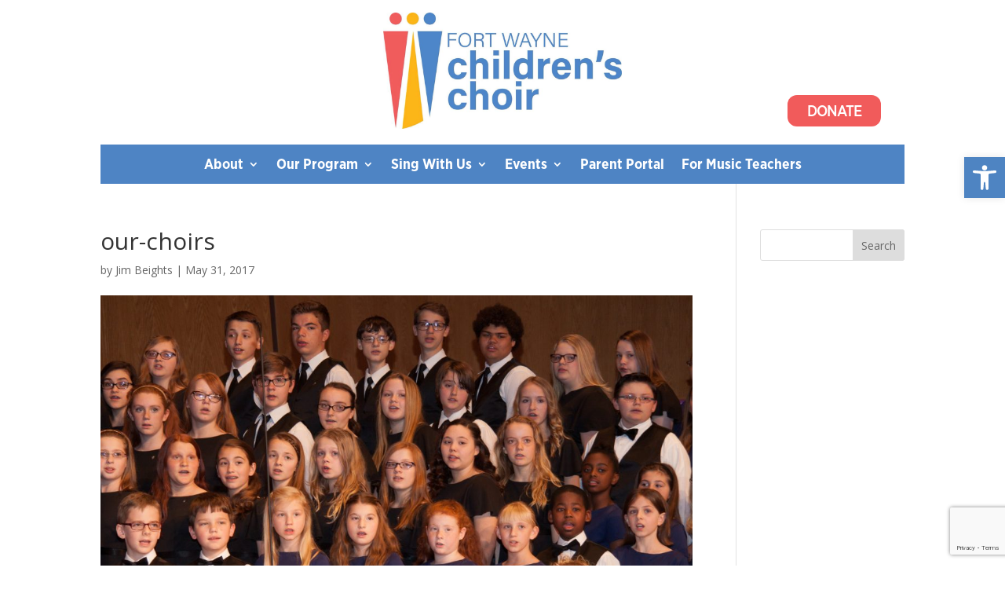

--- FILE ---
content_type: text/html; charset=utf-8
request_url: https://www.google.com/recaptcha/api2/anchor?ar=1&k=6LdGjLwUAAAAAPZYXKKqVk29KIjrDvZ3r1wZ814E&co=aHR0cHM6Ly9md2NjaG9pci5vcmc6NDQz&hl=en&v=7gg7H51Q-naNfhmCP3_R47ho&size=invisible&anchor-ms=20000&execute-ms=30000&cb=e3cpzgj382h8
body_size: 48431
content:
<!DOCTYPE HTML><html dir="ltr" lang="en"><head><meta http-equiv="Content-Type" content="text/html; charset=UTF-8">
<meta http-equiv="X-UA-Compatible" content="IE=edge">
<title>reCAPTCHA</title>
<style type="text/css">
/* cyrillic-ext */
@font-face {
  font-family: 'Roboto';
  font-style: normal;
  font-weight: 400;
  font-stretch: 100%;
  src: url(//fonts.gstatic.com/s/roboto/v48/KFO7CnqEu92Fr1ME7kSn66aGLdTylUAMa3GUBHMdazTgWw.woff2) format('woff2');
  unicode-range: U+0460-052F, U+1C80-1C8A, U+20B4, U+2DE0-2DFF, U+A640-A69F, U+FE2E-FE2F;
}
/* cyrillic */
@font-face {
  font-family: 'Roboto';
  font-style: normal;
  font-weight: 400;
  font-stretch: 100%;
  src: url(//fonts.gstatic.com/s/roboto/v48/KFO7CnqEu92Fr1ME7kSn66aGLdTylUAMa3iUBHMdazTgWw.woff2) format('woff2');
  unicode-range: U+0301, U+0400-045F, U+0490-0491, U+04B0-04B1, U+2116;
}
/* greek-ext */
@font-face {
  font-family: 'Roboto';
  font-style: normal;
  font-weight: 400;
  font-stretch: 100%;
  src: url(//fonts.gstatic.com/s/roboto/v48/KFO7CnqEu92Fr1ME7kSn66aGLdTylUAMa3CUBHMdazTgWw.woff2) format('woff2');
  unicode-range: U+1F00-1FFF;
}
/* greek */
@font-face {
  font-family: 'Roboto';
  font-style: normal;
  font-weight: 400;
  font-stretch: 100%;
  src: url(//fonts.gstatic.com/s/roboto/v48/KFO7CnqEu92Fr1ME7kSn66aGLdTylUAMa3-UBHMdazTgWw.woff2) format('woff2');
  unicode-range: U+0370-0377, U+037A-037F, U+0384-038A, U+038C, U+038E-03A1, U+03A3-03FF;
}
/* math */
@font-face {
  font-family: 'Roboto';
  font-style: normal;
  font-weight: 400;
  font-stretch: 100%;
  src: url(//fonts.gstatic.com/s/roboto/v48/KFO7CnqEu92Fr1ME7kSn66aGLdTylUAMawCUBHMdazTgWw.woff2) format('woff2');
  unicode-range: U+0302-0303, U+0305, U+0307-0308, U+0310, U+0312, U+0315, U+031A, U+0326-0327, U+032C, U+032F-0330, U+0332-0333, U+0338, U+033A, U+0346, U+034D, U+0391-03A1, U+03A3-03A9, U+03B1-03C9, U+03D1, U+03D5-03D6, U+03F0-03F1, U+03F4-03F5, U+2016-2017, U+2034-2038, U+203C, U+2040, U+2043, U+2047, U+2050, U+2057, U+205F, U+2070-2071, U+2074-208E, U+2090-209C, U+20D0-20DC, U+20E1, U+20E5-20EF, U+2100-2112, U+2114-2115, U+2117-2121, U+2123-214F, U+2190, U+2192, U+2194-21AE, U+21B0-21E5, U+21F1-21F2, U+21F4-2211, U+2213-2214, U+2216-22FF, U+2308-230B, U+2310, U+2319, U+231C-2321, U+2336-237A, U+237C, U+2395, U+239B-23B7, U+23D0, U+23DC-23E1, U+2474-2475, U+25AF, U+25B3, U+25B7, U+25BD, U+25C1, U+25CA, U+25CC, U+25FB, U+266D-266F, U+27C0-27FF, U+2900-2AFF, U+2B0E-2B11, U+2B30-2B4C, U+2BFE, U+3030, U+FF5B, U+FF5D, U+1D400-1D7FF, U+1EE00-1EEFF;
}
/* symbols */
@font-face {
  font-family: 'Roboto';
  font-style: normal;
  font-weight: 400;
  font-stretch: 100%;
  src: url(//fonts.gstatic.com/s/roboto/v48/KFO7CnqEu92Fr1ME7kSn66aGLdTylUAMaxKUBHMdazTgWw.woff2) format('woff2');
  unicode-range: U+0001-000C, U+000E-001F, U+007F-009F, U+20DD-20E0, U+20E2-20E4, U+2150-218F, U+2190, U+2192, U+2194-2199, U+21AF, U+21E6-21F0, U+21F3, U+2218-2219, U+2299, U+22C4-22C6, U+2300-243F, U+2440-244A, U+2460-24FF, U+25A0-27BF, U+2800-28FF, U+2921-2922, U+2981, U+29BF, U+29EB, U+2B00-2BFF, U+4DC0-4DFF, U+FFF9-FFFB, U+10140-1018E, U+10190-1019C, U+101A0, U+101D0-101FD, U+102E0-102FB, U+10E60-10E7E, U+1D2C0-1D2D3, U+1D2E0-1D37F, U+1F000-1F0FF, U+1F100-1F1AD, U+1F1E6-1F1FF, U+1F30D-1F30F, U+1F315, U+1F31C, U+1F31E, U+1F320-1F32C, U+1F336, U+1F378, U+1F37D, U+1F382, U+1F393-1F39F, U+1F3A7-1F3A8, U+1F3AC-1F3AF, U+1F3C2, U+1F3C4-1F3C6, U+1F3CA-1F3CE, U+1F3D4-1F3E0, U+1F3ED, U+1F3F1-1F3F3, U+1F3F5-1F3F7, U+1F408, U+1F415, U+1F41F, U+1F426, U+1F43F, U+1F441-1F442, U+1F444, U+1F446-1F449, U+1F44C-1F44E, U+1F453, U+1F46A, U+1F47D, U+1F4A3, U+1F4B0, U+1F4B3, U+1F4B9, U+1F4BB, U+1F4BF, U+1F4C8-1F4CB, U+1F4D6, U+1F4DA, U+1F4DF, U+1F4E3-1F4E6, U+1F4EA-1F4ED, U+1F4F7, U+1F4F9-1F4FB, U+1F4FD-1F4FE, U+1F503, U+1F507-1F50B, U+1F50D, U+1F512-1F513, U+1F53E-1F54A, U+1F54F-1F5FA, U+1F610, U+1F650-1F67F, U+1F687, U+1F68D, U+1F691, U+1F694, U+1F698, U+1F6AD, U+1F6B2, U+1F6B9-1F6BA, U+1F6BC, U+1F6C6-1F6CF, U+1F6D3-1F6D7, U+1F6E0-1F6EA, U+1F6F0-1F6F3, U+1F6F7-1F6FC, U+1F700-1F7FF, U+1F800-1F80B, U+1F810-1F847, U+1F850-1F859, U+1F860-1F887, U+1F890-1F8AD, U+1F8B0-1F8BB, U+1F8C0-1F8C1, U+1F900-1F90B, U+1F93B, U+1F946, U+1F984, U+1F996, U+1F9E9, U+1FA00-1FA6F, U+1FA70-1FA7C, U+1FA80-1FA89, U+1FA8F-1FAC6, U+1FACE-1FADC, U+1FADF-1FAE9, U+1FAF0-1FAF8, U+1FB00-1FBFF;
}
/* vietnamese */
@font-face {
  font-family: 'Roboto';
  font-style: normal;
  font-weight: 400;
  font-stretch: 100%;
  src: url(//fonts.gstatic.com/s/roboto/v48/KFO7CnqEu92Fr1ME7kSn66aGLdTylUAMa3OUBHMdazTgWw.woff2) format('woff2');
  unicode-range: U+0102-0103, U+0110-0111, U+0128-0129, U+0168-0169, U+01A0-01A1, U+01AF-01B0, U+0300-0301, U+0303-0304, U+0308-0309, U+0323, U+0329, U+1EA0-1EF9, U+20AB;
}
/* latin-ext */
@font-face {
  font-family: 'Roboto';
  font-style: normal;
  font-weight: 400;
  font-stretch: 100%;
  src: url(//fonts.gstatic.com/s/roboto/v48/KFO7CnqEu92Fr1ME7kSn66aGLdTylUAMa3KUBHMdazTgWw.woff2) format('woff2');
  unicode-range: U+0100-02BA, U+02BD-02C5, U+02C7-02CC, U+02CE-02D7, U+02DD-02FF, U+0304, U+0308, U+0329, U+1D00-1DBF, U+1E00-1E9F, U+1EF2-1EFF, U+2020, U+20A0-20AB, U+20AD-20C0, U+2113, U+2C60-2C7F, U+A720-A7FF;
}
/* latin */
@font-face {
  font-family: 'Roboto';
  font-style: normal;
  font-weight: 400;
  font-stretch: 100%;
  src: url(//fonts.gstatic.com/s/roboto/v48/KFO7CnqEu92Fr1ME7kSn66aGLdTylUAMa3yUBHMdazQ.woff2) format('woff2');
  unicode-range: U+0000-00FF, U+0131, U+0152-0153, U+02BB-02BC, U+02C6, U+02DA, U+02DC, U+0304, U+0308, U+0329, U+2000-206F, U+20AC, U+2122, U+2191, U+2193, U+2212, U+2215, U+FEFF, U+FFFD;
}
/* cyrillic-ext */
@font-face {
  font-family: 'Roboto';
  font-style: normal;
  font-weight: 500;
  font-stretch: 100%;
  src: url(//fonts.gstatic.com/s/roboto/v48/KFO7CnqEu92Fr1ME7kSn66aGLdTylUAMa3GUBHMdazTgWw.woff2) format('woff2');
  unicode-range: U+0460-052F, U+1C80-1C8A, U+20B4, U+2DE0-2DFF, U+A640-A69F, U+FE2E-FE2F;
}
/* cyrillic */
@font-face {
  font-family: 'Roboto';
  font-style: normal;
  font-weight: 500;
  font-stretch: 100%;
  src: url(//fonts.gstatic.com/s/roboto/v48/KFO7CnqEu92Fr1ME7kSn66aGLdTylUAMa3iUBHMdazTgWw.woff2) format('woff2');
  unicode-range: U+0301, U+0400-045F, U+0490-0491, U+04B0-04B1, U+2116;
}
/* greek-ext */
@font-face {
  font-family: 'Roboto';
  font-style: normal;
  font-weight: 500;
  font-stretch: 100%;
  src: url(//fonts.gstatic.com/s/roboto/v48/KFO7CnqEu92Fr1ME7kSn66aGLdTylUAMa3CUBHMdazTgWw.woff2) format('woff2');
  unicode-range: U+1F00-1FFF;
}
/* greek */
@font-face {
  font-family: 'Roboto';
  font-style: normal;
  font-weight: 500;
  font-stretch: 100%;
  src: url(//fonts.gstatic.com/s/roboto/v48/KFO7CnqEu92Fr1ME7kSn66aGLdTylUAMa3-UBHMdazTgWw.woff2) format('woff2');
  unicode-range: U+0370-0377, U+037A-037F, U+0384-038A, U+038C, U+038E-03A1, U+03A3-03FF;
}
/* math */
@font-face {
  font-family: 'Roboto';
  font-style: normal;
  font-weight: 500;
  font-stretch: 100%;
  src: url(//fonts.gstatic.com/s/roboto/v48/KFO7CnqEu92Fr1ME7kSn66aGLdTylUAMawCUBHMdazTgWw.woff2) format('woff2');
  unicode-range: U+0302-0303, U+0305, U+0307-0308, U+0310, U+0312, U+0315, U+031A, U+0326-0327, U+032C, U+032F-0330, U+0332-0333, U+0338, U+033A, U+0346, U+034D, U+0391-03A1, U+03A3-03A9, U+03B1-03C9, U+03D1, U+03D5-03D6, U+03F0-03F1, U+03F4-03F5, U+2016-2017, U+2034-2038, U+203C, U+2040, U+2043, U+2047, U+2050, U+2057, U+205F, U+2070-2071, U+2074-208E, U+2090-209C, U+20D0-20DC, U+20E1, U+20E5-20EF, U+2100-2112, U+2114-2115, U+2117-2121, U+2123-214F, U+2190, U+2192, U+2194-21AE, U+21B0-21E5, U+21F1-21F2, U+21F4-2211, U+2213-2214, U+2216-22FF, U+2308-230B, U+2310, U+2319, U+231C-2321, U+2336-237A, U+237C, U+2395, U+239B-23B7, U+23D0, U+23DC-23E1, U+2474-2475, U+25AF, U+25B3, U+25B7, U+25BD, U+25C1, U+25CA, U+25CC, U+25FB, U+266D-266F, U+27C0-27FF, U+2900-2AFF, U+2B0E-2B11, U+2B30-2B4C, U+2BFE, U+3030, U+FF5B, U+FF5D, U+1D400-1D7FF, U+1EE00-1EEFF;
}
/* symbols */
@font-face {
  font-family: 'Roboto';
  font-style: normal;
  font-weight: 500;
  font-stretch: 100%;
  src: url(//fonts.gstatic.com/s/roboto/v48/KFO7CnqEu92Fr1ME7kSn66aGLdTylUAMaxKUBHMdazTgWw.woff2) format('woff2');
  unicode-range: U+0001-000C, U+000E-001F, U+007F-009F, U+20DD-20E0, U+20E2-20E4, U+2150-218F, U+2190, U+2192, U+2194-2199, U+21AF, U+21E6-21F0, U+21F3, U+2218-2219, U+2299, U+22C4-22C6, U+2300-243F, U+2440-244A, U+2460-24FF, U+25A0-27BF, U+2800-28FF, U+2921-2922, U+2981, U+29BF, U+29EB, U+2B00-2BFF, U+4DC0-4DFF, U+FFF9-FFFB, U+10140-1018E, U+10190-1019C, U+101A0, U+101D0-101FD, U+102E0-102FB, U+10E60-10E7E, U+1D2C0-1D2D3, U+1D2E0-1D37F, U+1F000-1F0FF, U+1F100-1F1AD, U+1F1E6-1F1FF, U+1F30D-1F30F, U+1F315, U+1F31C, U+1F31E, U+1F320-1F32C, U+1F336, U+1F378, U+1F37D, U+1F382, U+1F393-1F39F, U+1F3A7-1F3A8, U+1F3AC-1F3AF, U+1F3C2, U+1F3C4-1F3C6, U+1F3CA-1F3CE, U+1F3D4-1F3E0, U+1F3ED, U+1F3F1-1F3F3, U+1F3F5-1F3F7, U+1F408, U+1F415, U+1F41F, U+1F426, U+1F43F, U+1F441-1F442, U+1F444, U+1F446-1F449, U+1F44C-1F44E, U+1F453, U+1F46A, U+1F47D, U+1F4A3, U+1F4B0, U+1F4B3, U+1F4B9, U+1F4BB, U+1F4BF, U+1F4C8-1F4CB, U+1F4D6, U+1F4DA, U+1F4DF, U+1F4E3-1F4E6, U+1F4EA-1F4ED, U+1F4F7, U+1F4F9-1F4FB, U+1F4FD-1F4FE, U+1F503, U+1F507-1F50B, U+1F50D, U+1F512-1F513, U+1F53E-1F54A, U+1F54F-1F5FA, U+1F610, U+1F650-1F67F, U+1F687, U+1F68D, U+1F691, U+1F694, U+1F698, U+1F6AD, U+1F6B2, U+1F6B9-1F6BA, U+1F6BC, U+1F6C6-1F6CF, U+1F6D3-1F6D7, U+1F6E0-1F6EA, U+1F6F0-1F6F3, U+1F6F7-1F6FC, U+1F700-1F7FF, U+1F800-1F80B, U+1F810-1F847, U+1F850-1F859, U+1F860-1F887, U+1F890-1F8AD, U+1F8B0-1F8BB, U+1F8C0-1F8C1, U+1F900-1F90B, U+1F93B, U+1F946, U+1F984, U+1F996, U+1F9E9, U+1FA00-1FA6F, U+1FA70-1FA7C, U+1FA80-1FA89, U+1FA8F-1FAC6, U+1FACE-1FADC, U+1FADF-1FAE9, U+1FAF0-1FAF8, U+1FB00-1FBFF;
}
/* vietnamese */
@font-face {
  font-family: 'Roboto';
  font-style: normal;
  font-weight: 500;
  font-stretch: 100%;
  src: url(//fonts.gstatic.com/s/roboto/v48/KFO7CnqEu92Fr1ME7kSn66aGLdTylUAMa3OUBHMdazTgWw.woff2) format('woff2');
  unicode-range: U+0102-0103, U+0110-0111, U+0128-0129, U+0168-0169, U+01A0-01A1, U+01AF-01B0, U+0300-0301, U+0303-0304, U+0308-0309, U+0323, U+0329, U+1EA0-1EF9, U+20AB;
}
/* latin-ext */
@font-face {
  font-family: 'Roboto';
  font-style: normal;
  font-weight: 500;
  font-stretch: 100%;
  src: url(//fonts.gstatic.com/s/roboto/v48/KFO7CnqEu92Fr1ME7kSn66aGLdTylUAMa3KUBHMdazTgWw.woff2) format('woff2');
  unicode-range: U+0100-02BA, U+02BD-02C5, U+02C7-02CC, U+02CE-02D7, U+02DD-02FF, U+0304, U+0308, U+0329, U+1D00-1DBF, U+1E00-1E9F, U+1EF2-1EFF, U+2020, U+20A0-20AB, U+20AD-20C0, U+2113, U+2C60-2C7F, U+A720-A7FF;
}
/* latin */
@font-face {
  font-family: 'Roboto';
  font-style: normal;
  font-weight: 500;
  font-stretch: 100%;
  src: url(//fonts.gstatic.com/s/roboto/v48/KFO7CnqEu92Fr1ME7kSn66aGLdTylUAMa3yUBHMdazQ.woff2) format('woff2');
  unicode-range: U+0000-00FF, U+0131, U+0152-0153, U+02BB-02BC, U+02C6, U+02DA, U+02DC, U+0304, U+0308, U+0329, U+2000-206F, U+20AC, U+2122, U+2191, U+2193, U+2212, U+2215, U+FEFF, U+FFFD;
}
/* cyrillic-ext */
@font-face {
  font-family: 'Roboto';
  font-style: normal;
  font-weight: 900;
  font-stretch: 100%;
  src: url(//fonts.gstatic.com/s/roboto/v48/KFO7CnqEu92Fr1ME7kSn66aGLdTylUAMa3GUBHMdazTgWw.woff2) format('woff2');
  unicode-range: U+0460-052F, U+1C80-1C8A, U+20B4, U+2DE0-2DFF, U+A640-A69F, U+FE2E-FE2F;
}
/* cyrillic */
@font-face {
  font-family: 'Roboto';
  font-style: normal;
  font-weight: 900;
  font-stretch: 100%;
  src: url(//fonts.gstatic.com/s/roboto/v48/KFO7CnqEu92Fr1ME7kSn66aGLdTylUAMa3iUBHMdazTgWw.woff2) format('woff2');
  unicode-range: U+0301, U+0400-045F, U+0490-0491, U+04B0-04B1, U+2116;
}
/* greek-ext */
@font-face {
  font-family: 'Roboto';
  font-style: normal;
  font-weight: 900;
  font-stretch: 100%;
  src: url(//fonts.gstatic.com/s/roboto/v48/KFO7CnqEu92Fr1ME7kSn66aGLdTylUAMa3CUBHMdazTgWw.woff2) format('woff2');
  unicode-range: U+1F00-1FFF;
}
/* greek */
@font-face {
  font-family: 'Roboto';
  font-style: normal;
  font-weight: 900;
  font-stretch: 100%;
  src: url(//fonts.gstatic.com/s/roboto/v48/KFO7CnqEu92Fr1ME7kSn66aGLdTylUAMa3-UBHMdazTgWw.woff2) format('woff2');
  unicode-range: U+0370-0377, U+037A-037F, U+0384-038A, U+038C, U+038E-03A1, U+03A3-03FF;
}
/* math */
@font-face {
  font-family: 'Roboto';
  font-style: normal;
  font-weight: 900;
  font-stretch: 100%;
  src: url(//fonts.gstatic.com/s/roboto/v48/KFO7CnqEu92Fr1ME7kSn66aGLdTylUAMawCUBHMdazTgWw.woff2) format('woff2');
  unicode-range: U+0302-0303, U+0305, U+0307-0308, U+0310, U+0312, U+0315, U+031A, U+0326-0327, U+032C, U+032F-0330, U+0332-0333, U+0338, U+033A, U+0346, U+034D, U+0391-03A1, U+03A3-03A9, U+03B1-03C9, U+03D1, U+03D5-03D6, U+03F0-03F1, U+03F4-03F5, U+2016-2017, U+2034-2038, U+203C, U+2040, U+2043, U+2047, U+2050, U+2057, U+205F, U+2070-2071, U+2074-208E, U+2090-209C, U+20D0-20DC, U+20E1, U+20E5-20EF, U+2100-2112, U+2114-2115, U+2117-2121, U+2123-214F, U+2190, U+2192, U+2194-21AE, U+21B0-21E5, U+21F1-21F2, U+21F4-2211, U+2213-2214, U+2216-22FF, U+2308-230B, U+2310, U+2319, U+231C-2321, U+2336-237A, U+237C, U+2395, U+239B-23B7, U+23D0, U+23DC-23E1, U+2474-2475, U+25AF, U+25B3, U+25B7, U+25BD, U+25C1, U+25CA, U+25CC, U+25FB, U+266D-266F, U+27C0-27FF, U+2900-2AFF, U+2B0E-2B11, U+2B30-2B4C, U+2BFE, U+3030, U+FF5B, U+FF5D, U+1D400-1D7FF, U+1EE00-1EEFF;
}
/* symbols */
@font-face {
  font-family: 'Roboto';
  font-style: normal;
  font-weight: 900;
  font-stretch: 100%;
  src: url(//fonts.gstatic.com/s/roboto/v48/KFO7CnqEu92Fr1ME7kSn66aGLdTylUAMaxKUBHMdazTgWw.woff2) format('woff2');
  unicode-range: U+0001-000C, U+000E-001F, U+007F-009F, U+20DD-20E0, U+20E2-20E4, U+2150-218F, U+2190, U+2192, U+2194-2199, U+21AF, U+21E6-21F0, U+21F3, U+2218-2219, U+2299, U+22C4-22C6, U+2300-243F, U+2440-244A, U+2460-24FF, U+25A0-27BF, U+2800-28FF, U+2921-2922, U+2981, U+29BF, U+29EB, U+2B00-2BFF, U+4DC0-4DFF, U+FFF9-FFFB, U+10140-1018E, U+10190-1019C, U+101A0, U+101D0-101FD, U+102E0-102FB, U+10E60-10E7E, U+1D2C0-1D2D3, U+1D2E0-1D37F, U+1F000-1F0FF, U+1F100-1F1AD, U+1F1E6-1F1FF, U+1F30D-1F30F, U+1F315, U+1F31C, U+1F31E, U+1F320-1F32C, U+1F336, U+1F378, U+1F37D, U+1F382, U+1F393-1F39F, U+1F3A7-1F3A8, U+1F3AC-1F3AF, U+1F3C2, U+1F3C4-1F3C6, U+1F3CA-1F3CE, U+1F3D4-1F3E0, U+1F3ED, U+1F3F1-1F3F3, U+1F3F5-1F3F7, U+1F408, U+1F415, U+1F41F, U+1F426, U+1F43F, U+1F441-1F442, U+1F444, U+1F446-1F449, U+1F44C-1F44E, U+1F453, U+1F46A, U+1F47D, U+1F4A3, U+1F4B0, U+1F4B3, U+1F4B9, U+1F4BB, U+1F4BF, U+1F4C8-1F4CB, U+1F4D6, U+1F4DA, U+1F4DF, U+1F4E3-1F4E6, U+1F4EA-1F4ED, U+1F4F7, U+1F4F9-1F4FB, U+1F4FD-1F4FE, U+1F503, U+1F507-1F50B, U+1F50D, U+1F512-1F513, U+1F53E-1F54A, U+1F54F-1F5FA, U+1F610, U+1F650-1F67F, U+1F687, U+1F68D, U+1F691, U+1F694, U+1F698, U+1F6AD, U+1F6B2, U+1F6B9-1F6BA, U+1F6BC, U+1F6C6-1F6CF, U+1F6D3-1F6D7, U+1F6E0-1F6EA, U+1F6F0-1F6F3, U+1F6F7-1F6FC, U+1F700-1F7FF, U+1F800-1F80B, U+1F810-1F847, U+1F850-1F859, U+1F860-1F887, U+1F890-1F8AD, U+1F8B0-1F8BB, U+1F8C0-1F8C1, U+1F900-1F90B, U+1F93B, U+1F946, U+1F984, U+1F996, U+1F9E9, U+1FA00-1FA6F, U+1FA70-1FA7C, U+1FA80-1FA89, U+1FA8F-1FAC6, U+1FACE-1FADC, U+1FADF-1FAE9, U+1FAF0-1FAF8, U+1FB00-1FBFF;
}
/* vietnamese */
@font-face {
  font-family: 'Roboto';
  font-style: normal;
  font-weight: 900;
  font-stretch: 100%;
  src: url(//fonts.gstatic.com/s/roboto/v48/KFO7CnqEu92Fr1ME7kSn66aGLdTylUAMa3OUBHMdazTgWw.woff2) format('woff2');
  unicode-range: U+0102-0103, U+0110-0111, U+0128-0129, U+0168-0169, U+01A0-01A1, U+01AF-01B0, U+0300-0301, U+0303-0304, U+0308-0309, U+0323, U+0329, U+1EA0-1EF9, U+20AB;
}
/* latin-ext */
@font-face {
  font-family: 'Roboto';
  font-style: normal;
  font-weight: 900;
  font-stretch: 100%;
  src: url(//fonts.gstatic.com/s/roboto/v48/KFO7CnqEu92Fr1ME7kSn66aGLdTylUAMa3KUBHMdazTgWw.woff2) format('woff2');
  unicode-range: U+0100-02BA, U+02BD-02C5, U+02C7-02CC, U+02CE-02D7, U+02DD-02FF, U+0304, U+0308, U+0329, U+1D00-1DBF, U+1E00-1E9F, U+1EF2-1EFF, U+2020, U+20A0-20AB, U+20AD-20C0, U+2113, U+2C60-2C7F, U+A720-A7FF;
}
/* latin */
@font-face {
  font-family: 'Roboto';
  font-style: normal;
  font-weight: 900;
  font-stretch: 100%;
  src: url(//fonts.gstatic.com/s/roboto/v48/KFO7CnqEu92Fr1ME7kSn66aGLdTylUAMa3yUBHMdazQ.woff2) format('woff2');
  unicode-range: U+0000-00FF, U+0131, U+0152-0153, U+02BB-02BC, U+02C6, U+02DA, U+02DC, U+0304, U+0308, U+0329, U+2000-206F, U+20AC, U+2122, U+2191, U+2193, U+2212, U+2215, U+FEFF, U+FFFD;
}

</style>
<link rel="stylesheet" type="text/css" href="https://www.gstatic.com/recaptcha/releases/7gg7H51Q-naNfhmCP3_R47ho/styles__ltr.css">
<script nonce="4Dxgg6yIDpi7hF0LmiTJRg" type="text/javascript">window['__recaptcha_api'] = 'https://www.google.com/recaptcha/api2/';</script>
<script type="text/javascript" src="https://www.gstatic.com/recaptcha/releases/7gg7H51Q-naNfhmCP3_R47ho/recaptcha__en.js" nonce="4Dxgg6yIDpi7hF0LmiTJRg">
      
    </script></head>
<body><div id="rc-anchor-alert" class="rc-anchor-alert"></div>
<input type="hidden" id="recaptcha-token" value="[base64]">
<script type="text/javascript" nonce="4Dxgg6yIDpi7hF0LmiTJRg">
      recaptcha.anchor.Main.init("[\x22ainput\x22,[\x22bgdata\x22,\x22\x22,\[base64]/[base64]/bmV3IFpbdF0obVswXSk6Sz09Mj9uZXcgWlt0XShtWzBdLG1bMV0pOks9PTM/bmV3IFpbdF0obVswXSxtWzFdLG1bMl0pOks9PTQ/[base64]/[base64]/[base64]/[base64]/[base64]/[base64]/[base64]/[base64]/[base64]/[base64]/[base64]/[base64]/[base64]/[base64]\\u003d\\u003d\x22,\[base64]\x22,\x22R8KHw4hnXjAkwrIGRWs7W8OUbmYawrjDtSBbwqJzR8KqGzMgM8Odw6XDgsOIwrjDnsOdZcOGwo4IfsKhw4/DtsOJwq7DgUk3cwTDoH4hwoHCnVrDuS4nwqEuLsOvwo/DkMOew4fCuMOSFXLDvjIhw6rDl8OxNcOlw4gTw6rDj2DDkz/DjVLCjEFLd8OSVgvDuD1xw5rDjVQiwr5Zw68uP3/[base64]/CnjcfMWFrw4TCk8OGf8OOw6RCwpNWwqsFw6dsVsKiw7DDu8OVFj/DosOrwq3ChMOpDU3CrsKFwoLCqlDDgm/Ds8OjSTklWMKZw7RGw4rDombDtcOeA8KTawDDtlfDqsK2M8O6EFcBw543bsOFwrMBFcO1NgY/wovCqcOlwqRTwooQdW7DkFM8wqrDoMKLwrDDtsKywq9DEDbCjsKcJ1Mhwo3DgMKiBy8YIMO8wo/Cjh/Dp8ObVFIGwqnCssKFEcO0Q3LCksODw6/DpcK/w7XDq2xHw6d2UwRNw4tEaFc6JUfDlcOlLXPCsEfCtEnDkMOLDmPChcKuOCbChH/Ci39GLMO+woXCq2DDgnohEUvDlHnDu8K9wpcnCnQicsOBbcKZwpHCtsOuJxLDihfDs8OyOcOlwoDDjMKXXXrDiXDDpAFswqzCpsOiBMO+QDR4c2rClcK+NMO5EcKHA3zChcKJJsKIfy/DuR/Dk8O/EMKAwpJrwoPCtsOTw7TDoiw+IXnDlkMpwr3Ch8KKccK3wrrDlwjCtcK9wp7Dk8KpB27CkcOGB1cjw5kULGLCs8Orw7PDtcObE2dhw6wYw63DnVFvw6kuenfCsTxpw7/Dik/DkjrDj8K2TjfDicOBwqjDm8KPw7ImSxQXw6E9B8OuY8OnB17CtMKBwoPCtsOqBMOawqUpOsOuwp3Cq8K4w6RwBcKGdcKHXSrCn8OXwrEawolDwovDoU/CisOMw6HCoRbDscKIwoHDpMKRAcO/UVpGw5vCnR4AYMKQwp/DrMKHw7TCosKlfcKxw5HDk8KsF8Orwo3DhcKnwrPDjkoJC2kRw5vCshLCuGQgw5cFKzh9wpMbZsO/wqIxwoHDtMKcO8KoJVJYa03CtcOOITxLSsKkwoEgO8Oew7PDrWo1e8KkJ8Odw7fDrAbDrMOVw5R/CcOOw57DpwJWwrbCqMOmwpkkHytedMOAfSjCqEovwoEMw7DCriLChB3DrMKew7ERwr3DtWrClsKdw7vCiD7Di8KZbcOqw4ExZWzCocKMZyAmwpt3w5HCjMKOw4vDpcO4S8K8woFRRwbDmsOwbcK0fcO6e8Ofwr/ClxbCmsKFw6fCn1d6OH0Ew6NAcAnCksKlLU11FVhGw7RXw7vCkcOiIgDCtcOqHF7DnsOGw4PCjXHCtMK4VMKVbsK4wo5ww5MAw7nDjwjCg13CqsKOw5RLeDJcFcKzwq7DpkHDncKIChvDrngUwrPClsOrwo4ywp/CrsOhwo/DgyLDpnQnFVrClRUHJMKhacO3w6E8QsKIZ8ODJB4Dw7XChMKnSznCtMK4w6UMUHfDlsOAw6NAwqExMcOlKMK6KybDmXlZNcKsw4XDrEt5eMOTMMOGw6sdG8OlwpUzG2EXwqwLLk7Cj8O2w6JbTQLDkFtfJBjDpnQvC8KYwoLCiToNw7PCicKkw7I2JMK2wr/Ds8OyHcOYw6jDnQXCjjB8KcKkwoMXw7BrAsO+wro5WsK4w4XDi2leEB3DqyY5Unx1wr7CinHCqMKYw6zDnnJ1E8KPUzDDlQrDvifDuS/DnDzDocKZw53DgyJ3wrAlf8OnwonDsVDCicOsWcOuw4bDnQcTZnzDvcOLwpbDp1UELnzDnMKnQsKUw6tcwr/DosKDc3fCiXjCphbDvMKewpTDg3BRC8OyPMOmKsKawo5/wo/Cpx/CvsOOw5sILsKDWsKrQ8K9R8Kiw498w7p2wpQoSMO+wojClsKewpNsw7DDs8Ogw6lJwpg9wr0gw4fDnlxGw7Mbw6rDqMKywpDCuTHDtVrCog/DrgTDssOKwpzDkcKKwohYIC8gBUNvTVfCmgbDpcOXwrPDtcKDHsKQw7h0Ox3Cnk4gY3XDhlxmSMO/McOxITLCsV/DuwzCqlXDhh/CqMOwCntpw5bDrcOxOWbCpcKRcMOcwrNxwqbDt8OVwojCjcOywp7DrcO0OMKaSz/DksKzUVA1w5zDnirCpsOyDMKewoR+wpTCpsKXw7Z/wpzDjGRKN8Otw7BMC3FuDjg3Ui0XRsOYwpxCaTnCvkfCoyFjKUfCosKhw5xRdCtOwq9XGUh/CVZkw65UwosRwoAyw6bCoifDsRLCvgPCqWDDgmJqTysXfSXCnVBYQcO+wpnDsT/[base64]/DpMK5QALCgsKswqPDklnDpw3DmCYjw4VqOMOoXMOVwrnCiEjChcOBw6d2aMKewoTCm8K5YUYvwqrDun3CksKowo5Kwp0yF8KgBMK5LsOfRSUzwrdXIcKwwpTCon/CsQlowrDCjsKrG8Ojw4kSacKJeiI0wrFbwo4YScKlJ8KeVcOqfmRTwrnCsMOJPGYvTnh8JU0CQHnDjFAiAsOxQ8Odwp/Dn8KifQBnVMOLCQILUcKtw4nDgwtzw555VBrCmElYS1PDrsO8w7zDiMKOKCHChH98PB/Ch2HCnMKZA17DgWMjwrvDh8KUw6bDozXDnRAzw5jCpMKlw7wzw53CjMKgdMOYFsOcw53Cq8OqPwodNkPCucOoLcOMwqAtIcOzLm/CpsKmW8KlLBDDqWbCkMOGw53Cg2/CjcK1AMO/w7/CuxkXEwLCuC41wpnDucKGZsOIcsKXAcKpw5bDuGLCgsKEwprCtsKLE0ZIw6/DmsOgwoXCnCYubsKqw4HCkBBRwo7DjMKqw4PCusOJwobDsMOrEsOkwpbDlyPCt1HDpixQw6QMwrXDuBwvwoHCksOQw7bDqRERFjRgMMOqSsKiQMOhZsKISSRCwpNyw7IhwodtAX7DuTEeHcKhKsK1w5MfwrXDkMKKeVHCn3V/w78/wq7DhU1Sw4c8wq5fKW/DqnRHI25Mw57DvMORNMO1bGTCsMOGw4Vsw5TDhsKbJMKnwr0gw4tJBm0OwqoVEhbCiWjComHDrnrDrCfDvxBqw5zChGXDt8ODw7TChiPCscOTcx95wrlcwpI+wrTDvcKoCndcw4ExwpJyKsKKasO3XcK2BW9uYMK9GB3DrsO/Y8KEc05fwrDDjsOfw4bDp8KoFFtfw6tWCEbDtRvDi8KIBsOvw7TChj3Dj8O6wrZdw78cw79QwroMwrPDkTAiwp4PQwhSwqDDhcKYw5zCkMKnwqbDvcKKwoAYSUQtaMKUwrUxZlUwPh9AO3LDucKqwoUzIcKZw6JqRcK0WkDCkznDucKNwrjDvQkPw5/[base64]/Dm8OeERfDhSHCgsOjKGF0w49Xw5jDocO1w49DTTHCl8KbOnMlTh0xcMKswpASwoo/Ng55wrQAwqPChMKWw77DtsOgw6xDQcKNwpcAw43DmsOPw7hwRMO7TRHDl8OXwpJcGcKGw7bCqsO0aMOdw4ZZw65Pw5BPwpTDjcKvw4Y7w6LCplTDvGV0w4LDikDDphZYWk7CuGfDh8O+w4/CtmnCrMKHw5PCuXXDhcOkP8Omw4vCi8OhTBJ/[base64]/FMKtSmnCoQASM8OgH8ODwrfDv3TCvlzDhDpDw6fChToCwq/Dqn1yHkDCp8KPw4l/[base64]/Duh1ENj0bwoMKRsOjwrTDljJiUsKFdTfCncORwqNDw5Y0KsOAFxXDhATDjAYSw75hw7bDoMKQw4bCg3FCKEphA8KRQcOyeMOzw7zDtnpFw77DmcKsbD0Ga8KjQ8OHwpzDpsOnPhjCr8K+w7oww5IMVj3DjMKgSwHCrkFAw5rDm8KYc8K/wqPCjkIYw7zDgMK/BMOhCsOHwoM1BGnCgh8fakcCwrzDty1ZAsKvw4zCiB7Ds8OCwrASHhzCnk3CrsOVwrApIHR4w5Q+YkLCiA/CscOFcQ8awobDihE5Y31CdkwQbj7DjhNHw7E/wq1DBcOcw7h3b8OjesKJwpJCw7IiIBNIw57DmH5Mw7NTEsOFw54cwofDpFHCpQMyecO+w5RDwrJTAcKywqDDjCPClwvDksK7w6bDsn58XDdEw7fDqhoxw73CgBnCggjCm0M8wr4AWsKCwpoPwrJcw7IWN8KLw6DCkMKYw6hAdnDCgcOpJQhfMcKNSMK/DyvCssOsd8KSCTV3QsK2SSDCvMO4w5nCjcOgEHXDnMOXw4DDtsKMDykmwrPCnUPCtGwRw718NsOtwqtiwqRXXMOPwrjCvhvDklgZwqbDsMKADDDClsOcw7F+NcKwKhbDoXfDg8Kiw7XDmTzChMK/UijDgyXDmzVrbcKUw4kXw7Acw5IkwoA5wpR6YzpMCFpRW8O4w73DjsKfVnjCkzHCg8OYw49Swr7DlMKrNwLDpFt0Q8OGP8OgOjTCoygOY8O0NAvDrhTDoWFaw58/VQvDnBdlwqsHRALCq0/[base64]/BXlSFGPCnMO4YsOYSHjChcOjMhHCvinCuxUkw6DDk14XUMOJw53DuC5aWhsKw5vDlcOJZA0JG8OaJsKow4PCuEjDvsOmPcOEw4pfwpXCtsKdw6XDp0HDhkTDtcOmw6/Ci3PClkzCg8KBw5kxw45dwohGfR8Pw5vDh8Ozw7JqwrLDi8KuTMOowrFqL8ODw5wrPWPCp1Miw7Riw7cNw5EkwrPCpMOvPGHCoWHCojnCnT/[base64]/KcKSJcOVNsKhYG7ClW5BeGrCpsKIwrJkAMOLw77Ds8KzRC/CjmLDq8OUDMKFwqwEwoTDqMO3wp3Dg8OVVcOVw7DDu0kXXsOMwoHDh8KLOXPDnBQhM8O0emQuw6rDn8KTUl/DoFQ4UcO8wpBObHhedQjDicKyw7xYRsOoPF3CrgbDmcOIw5tPwqIvwp/[base64]/Dj8KwHcKCfEbDiybDhBIyaMOgw53Dp8OUwrANwoMyP8KZw6drIRPDhkQdLMO7HsOCZC0JwrlZYMO/AcKmwrDCnMOFwqpdXmDCusO1wpjDmDTDhQLDrcK7GsKVw7/[base64]/QMKhwrofCcKoEcKIwpPDmm1sSzstL8Ogwq8Vw6c+w60Ow7TCh0HDoMOzwrMqw7bCvxshwpMJWMOwFX/DucK9w4HDjyHDiMKBwp3DpBl3wpM6wpYfwp4ow7U9asKDX1/[base64]/CgkjDvQAhbFYbw6YrR8Kvwo9Rw5sfH3tNPcOxe3jCt8KSAGcrw5bDhWnCoRDDiBzCqBkleGVew4t0w6fCm2fCmkHCqcOzwqUWw4rCqUcnEhJiw5nCoFUkJxRMJh3CvMOGwooRwpx/w6UqN8ONDMKdw4RHwqwZXDvDl8OHw7ZJw5TCgjJ3wr85bsK6w6rDnMKII8KdHF3DvcKrw6HDsRxNeEQVwqwPOcKTM8KadlvCscOxw7XCksOfA8O5InkXHw1kwrXCtT8ww5zDuHfCsHgbwq/Cm8OAw5rDrhXDosOCHU8SPcKTw4rDugNNwr/DssO2wqfDksK+SW3ClDgZIBteKQfDhHDDjXHDi1gjwrI5w43DisOYbV4Jw4fDn8OVw5M0cXbDhsK1fsOnS8OvPcK1wpd1JGgXw7ZIw4HDqELDkMKHU8OOw4jDpMKRw43DuTh+TGJ+w5Z+AcKAw6IJCA3DvD3CjcOqw4HDo8KbwobCg8K1EVXDrsO4wp/[base64]/CtA7Ct8KEwr/[base64]/wrHCjzEFw5jDisOaRcO/[base64]/CqGnChMKLwqAcwqUKw4cDQwnCkh/CgMKYw7d9wpg5cm4nw5VDAsORTMOtOsOJw7NewoHDknIOwpLCj8OyQDDClsO1w6M3w7jDjcKgA8OxBmnDsQzDtATCl07CnyXDuVdowrpXwoLDp8OBw7ggwrMcYcOFCj1Dw5PCqcOuw5PDlUBrw6A0w6zCqMOow4NSdEfCncOOcsKBw4N/w43Ci8K8ScKBG1g6w6gbIQwmw6bDtxTDsjzCj8Ouw5g4ACTDrsKOJcK7wqZoNyHDi8KgZ8OQwoDCmsOaAcKBQwQkd8OoEjMCwp3CqcKtOcOJw6hDPcKwOBB5Ul4Lw79IZcOnw4vCrm/DmwPDvlFZwqzCncK0wrPCvMO0BsObdicDw6cxw5EuIsKDw7NADhFGw4teW30VE8OYw7PCtMKybMOyw4/CsVbDmibDoxPCsiRddMKfw541woMgw7kAwo19wqfCvn/Dn11pYRBMTQXDgcOsW8OqShnCu8Kxw5RHJQsdDMOlwr0xJFYSwoUBFcKowqcZKAHClmHCrsK5w6pmT8OBFMOpwp3CjMKgw70lRsKJa8KyZ8KUw4QyZMO4IwIYOsK+PRLDqsK3wrZ/G8OpYSDDjcKxw5vDncOWwrg7Z3B8VBAPwqzDoCAlw69COWfDmHjDj8KpFMKDw43DrxQYUn3CkyDDjF3DpMKRD8KHw7nDpg3DqS7DvcOyZ148YsOAJ8KiYU05EDxewqjCojV3w5TCo8KjwqwYw6PClcK9w7UUSUoSNMOuw6zDrBRXB8O/Rm98LxkEw7JWIsOJwoLDhQFOF2J1A8OGwpsSw4Iywq/ChcOfw5g6VcKKdsOfRhzDk8ORwoF7d8KxdR1rdMKAMT/[base64]/w5Qvw4ZFVMOrwplzdVNDRmZwYMKCcyEUKGtNw5/DnMOtw4tOw7ZOw7Y3wrFVPiNVUVXCl8K7w6pkH0HDqMOjc8KYw4zDpcOveMOnSjTDkmfCiHh1wr/DhsKEVAfCscKDQcKcwpN1w4zDsA9LwpJ+IHM5w7rDpH3CrcOBOsOww7TDt8OJwrTCkQbDtMK2VsOVwoQfwrfDqMKzw4rDnsKCUcK/GUFyUsKrATvDtwrDkcK0McKUwpnDusOnfy8YwoTChcOpwpNdw7/ChTfCiMOXw6vDhsKXwofCk8Oswp0tHykaDB3DojIbwr8Dw41ALEcDJkLDucKGw6PCh3PCoMOTBwzClQPCuMK9I8K7UWLCi8OMP8KBwrsGCV9iHMK0wrBww7/DsDh1wq/CmMK/[base64]/ClD/DggwLMBPDvlPCmcKDw4Vuw53DiMKLFMKMZztcG8OHw6oxKW3CkcKzJcKuwpXCmhNlMcOawrYUTcKuwr82MD1vwpVew6TCqmIfTcO2w5rDiMO5NMKEw7Vgw4JEwod4w5hWbTgUwqPCtcOsSQfCuxgYdMOyDMOtFsKmw7RLLBbDmMKbw6jCi8O9wrvClSvDryzDlynCp1/ChinDmsOxwqnDvznCk09INsKMw7fDr0XCtm3DgxsPw4Q3w6LCu8KMw6vCtmZyVMOuw5XDnMKnf8KIwrHDo8KLw7rCgiFUw6tUwqppwqVXwq7Com1tw5J3W0XDu8OYUxHCml/DocO/[base64]/CswwKScO3NDTCpE/Cqhx6by3Du8Opw6tcNcKXA8Kgw4hXwoMNwoUSI0lVwoXDo8KRwqjCvWhowoLDlXYQPUZKeMO3woPCkzjCtxt2w63DrEAOb2IIP8O6L13ChsKzwrXDvcKnOn3Dojk3NsKQwoAge2/Ck8K1wp57DWMVaMOSw6jDnyLDq8ObwrUkIh3CvmpQw7QSwpAfBsKtBBPDsUDDmMOJwqN9w6JHHQ7DmcKRZnDDk8ONw5bCt8KuSAVjMcKOwo7CjE4zc0QRwpYNRU/Dh2nCngFaS8O4w5Mlw73DolXDhF3DvRnDkVfDlgfDqsKhccK8fCIDw5ZbRAZFw4d2w7gDBcKnCCMWcWMHDBkZwpDCqDfDiADCvcKBw7Qhwqd7wq/[base64]/[base64]/[base64]/Dl2/[base64]/[base64]/fCBFw67ChXBqw6fDocKTwq5Iwoo/[base64]/CosO5DDbCvh9iw6d2wofCgMOewrfCksKxWxjCjGDCtMOQw5nCksOsUMO4w6gJwovCj8KhM24UTScbLMKJwqzCojHDgVzDswIywoAkwrbCo8OOMMK4XSfDiVMMQcOnwoXCql59cnQiwrjCjhd6w6lRTmfCowfCg2RZecKFw4/DscOpw6cxCVHDsMOVwqXCkcOvEMKNR8Oha8Ogw7zDjlnDqh/Dr8O+JsOePB7DrxlDBsOtwphnNsOFwq0NPcKww7NQwptnAcOxwqjDpsOdVzxywqTDi8KlXQHDmlXDuMKUDD3DjwJ1C05fw5/[base64]/Dk8K4w4tzw5LChMKQwp3CgcKfKmbCjQ9Tw5fCtmTCgh/Dh8K2w51FUsKDdsKhNhLCsBcTwp/DjsKmw6Nmw4/DpcONwpbDknVNI8OWw6bCvcKOw79ZbcOoYXvCqcOKDSrDhMKAR8K4V3xHW3xWw58+RjtFTcO/[base64]/DqlDDk8KLFix/wplPd1zCuMOcw4DCiFnDp3PCp8OlNg8ewpAKw75ucgJSLH8kI2IAJcK8RMO2UcKiwpnCmhbCnMOUw6dBbx54HF7ClnUtw6PCrsOKw5/[base64]/wowswr0pCMO2w7UIXFk5WxJ/[base64]/Csl7DrgJBwrjCmMKSNEB9w5h8BH/CmcOXw7TCkTzDphnDoG7ClcOrwocSw7gCw5fDs33CmcOXJcKuw5MfO3gVw5JIwpxyQQlle8KPwplXwq7DoHIcwprCiT3CqErCgzJtwpPDvsOnw67DtzYUwrJOw4psPMOjwqvCrMOMwrrCssO/al9cw6DCusKIUmrCkMK6w5ZQwr/[base64]/Ch8Orwow2wpg6wqB0OMOlcUdzOMKEScKOGMOWDxnCtXcdw4jDmh4pw6lpw7Imw6PCoEYAHMOlwrzDqGk6w4PCoFvCi8O4OFTDm8KnFXx/cXMOAMKDwpPCu2XDo8OOw5DDvljDocOXFyXCnRERwoFxw5c2wprCvsKKw5sCNMKqGg7CgCLDuSXCkCfCmm5uw6zCisKqYSxNw50DScKuwogmQMKqGG4mE8O2PcORG8O2wprCkj/[base64]/w48lw5pTNSfDmcODw6l+FMOSw797OMO+S8K/b8OgDSMBw5lAwqEZwofDgT/CqgjCgsOpw4jCt8KnMsOSwrHDphbDjMOOTMOaVUcMFSA5IcKfwpjCohkGw7zCn0jCjQfDhitVwqTDs8K6w45rPl8iw5XCmH3DicKJYmQfw6kAR8K0w7o8wqxBwoXCiWHDnRFFw5sdw6Qgw4vDv8KVwqTDicKIwrc/K8KiwrPCnQbDnsKSCmPDoWHCvcOOHxjCisO5ZWXCssOWwpIrARIYwqHCtTA0VsOOYcOywp3Dux/[base64]/DhD/[base64]/wpRXw6/CgX0YYcONE8Ktw4XDq8K+wo/CgsKIaMKfw6vCgjR0wpFKwrlxVDfDnVLDnBtIXhULw5d7McOqbsOww4lUJMK3HcOtYhojw7jChcKVw7nDrRDDkUrDuS1Hw4BIw4VCwo7CsgJCwrHCoAgZAcKTwp1qwrXCpcOAw4kcwql/fMKCBVvCmkNWOcKdCT04wprCjMOhe8O3b3w3w5dLZsKIGcOCw6trw57Ct8OYUi0nw6gnw7vCrCXCscOBXMOiMzjDq8OnwqRQw7Ydw7PDnVLDjkxvw70XLn3DnjgIB8KYwrXDuXNFw7PCicOWS2Izwq/ClcOVw5zDtsOmdwFKwr86wp7CpxJmUgnDtwTCvMKOwo7CiB1JAcK/B8OAwqjCl2zCunDCjMKAAlgvw51jRG3DpMODdsOfw63CvETChsO7wrFmSQJGw6TCosKlwoQ1w6HCom3DrHnChForw5bCssKYw43Dm8OBw4zCvyVRw5wLacKwEkbChyDDqmoNwq8ABkFBOsKIwrwUX38NPE7CrhrDn8KgJcKBMTzCvDJuw6FmwrXCtXdhw6QLTx/CjcK4wpdWw7TCssO9OX4FwpTDjsOaw7dDFsOmw6QDw53DpsOTwq05w5pMw5rCvcOQdBjDtR/Cs8OFUEdKw4BWKGTDtMK/JsK4w4dXw75vw4TDucK/w7tLwoHCpcOvw7XCqWhkQSXCtcKXw6XDplk9w6hNwpLDikBAw6TCl2zDiMKBw7Rzw7PDvMODwr0sWsKZMcKgwp/Cu8OuwqtKCHUWw40Fw6PCrDvCogYneyAUFHrCncKJdcKHwrR5MsOIScKqaDxRYMO5LxlZwq1iw5pCZMK5SsOmw7jCpnzCmBcvMsKDwpnCkzcDfMO5LMO1d3g8w6jDlMOVDxzCp8KPw5d+fCTDncOjw7dmCsKANgrDmnsrwo9xwpXDk8O/[base64]/[base64]/Dq8KfwqvDgsKwXsKoL2TDrhczwpnCtsODwr89wp7CmsO8w6A8QWPDn8Otw7sxwoVGwpTCmj1Bw4gwwrDDrR0uwoQGbUbDnMKSwpgSKV9QwrbClsOBSw0MEsOZw507w4BqSSBjdsOBwokPF1BAYGxWw7lnAMOgwr16w4Irw7/CuMKuw7hZBMKyUFzDucOsw5fClsKJwodeB8KqA8KMw7rClEJMI8Kywq3Dv8KPwq9aworDkCIQZsKifEtSDsOEw4MXE8OhQsOUWlvCunV3OsKxd3XDm8OsEBrCq8KGw4vCi8KhPMOlwqLDpW/Cm8OSw7DDrDzDi0zCjcO4K8KYw4cfVBVRwq8/DR9Gw5/CucKJw5bDvcOYwoTDn8Kmw7lIesO1w5vDlMOLw4okZRXDtEAnMAAzw60yw6B/w7LClkrDvzgCDB3DksOBZ1fCk3PDrMKwESvDi8K6w67CucKKC2tUHlJcI8K9w4wpGD/[base64]/DpsKIdXbDmsKbw4nDoHkvw5gfXcKewqNuU1nDq8K4PExlw6TCkVpgwp/CvHDCsAjCmRTCjn9/wrvDjsKqwqrCmcO8wo8vRcOfRsOSfsKfCFbCj8K5NCJRwovDhmw9wqUTOjwCOBE8w7zCjMOcwqPDtMKtw7B8w7A9WBIRwq5nczfCtcOOw4nDgsKRw5nDkyjDqFsgwobDoMKNOcOATzbDk2zDl0HClcKxdCosQjbChh/DpcO2wpxzcHsqw4LDmGdHdlrDsk/[base64]/[base64]/CrmDDpTU1woRUw4RFwr7DkUdbEsOfwqnDhQl/[base64]/w6wuG1QNw5LCscKlw6HCpMKcDgstw6gswqF1LzELZcKrcDLDr8O3w5fCm8KEwoPDkMO1wpzConHCssOOEgTCjwk7P21lwo/[base64]/Do0V8w6HDq8KdUsOcwpfDu8KQwqHDrMK7wq/DrsOyw5zDk8OGNUFxdBgswoHDjSc6K8OeOMOwBsOAwpQ/[base64]/CuDDCucOYSX1OcTQRw5/CslkgDcK1wptGwp45wpHDtm/DrcO1McKqS8KRKcO8w5I6wq4rX0k/LGZVwpFLw74yw5sfUBzDg8KKV8O/w4p+wqXCmcO/[base64]/CrG80w4kpKmlRw47DgsOcwrjCvGbDmghsfsKmP8Oqwo/DsMONwqYGN0BSaywSTcOlacKCIsORDAbClcKJfMKdCcKfwpvDrQPClhoSZ2gWw6vDnsOLPQ/[base64]/DnlBcw6cTT8OtBcK0FlpRwoFWbcOswobCtMK9EMOsJMK6wqlOYV7Cn8KZI8KGVsKTPXQqwq9Hw7EEdsOXwoHCisOGwq96EMK9ejYZw6EGw5DDjlrDgcKYw4AYwqfDscK1A8KRGsKZVRQNw71rJXXDk8OAWhVEw7jCt8OWZ8KsLU/[base64]/w581BsKafcK5wqhLHcKKw7bCiMO4XgzDq3rDv1cawpMibQtICxLDmlfCncOUWDpLw6pPw4xbw5bDtMOkw4guHcKIw5hcwpY/wqnCkT/DpUvCssKWw6fDn2nCgMOiwrLCnivCvsOPS8K9KybCp2nCqn/DusKRIlJPw4jDksOkw7AfZg1uw5DDrXXDmsOaJDbCqsOGwrDCu8KbwqzDn8O8wp4+wp7Cj1XCtSLCpUHDk8KgbBXDicK6JcOwS8OeI1lzw6zCgHLDggBQw6XDkcKkwp9vbsO+Cx8sJ8Otw4dtwqDCpsO/[base64]/[base64]/Cn0Abwq4jTcO2EMOEw5XCmsOfwoBZZ8KGwo4Kf8KvfhAFw7PCrcOlwofDjw09FHhkS8O3wp3DpyRsw5gaUMOjwpxuQcKkw4bDvmIVwpwewqgiw5ELwrnCkWzDksKRAQPCr2HDtMOEF0HCgsKBahvClMOaeV8Rw6fCtmPDjMOxWcKcXT/ClcKPw73DlsK1wp3Cvngedjx2QcK2GHt8wpdaZsOowrNgDXZJw4jCtxJSegB/wq/DsMOhIcKhw6Nuw4wrw4dkwrPCgS1FHRxtCA16KGPCr8OBfw01fg/DnHHCixDDjMORYAFgfhMiOsOGw5zDilxUECYew7TCsMOYJsO/w5EgTMOfYFBMFAzCu8KgIWvDljlfFMKgw4fCu8OxT8KqOMKQCi3DjcOwwqHDtgfDvlwyQsKMwqXDk8OtwqNiwp0nwoLCsFDDlTQsWsOMwpzDj8OSIAwjecKww7lVwqHDuVPCuMKfZW8pw74Rwp9zS8KnbAwNXMOkX8OPw5fCmBFEw69Dwr/Dq34XwroNw4jDjcKTc8Kiw53Dqxdiw4cPFSwmw43DicKjw7vDmcKjDAvDgU/CrsOcbQwcbyLDt8KUeMO7cThCAS4SP2zDvsOrOHNRDFdtwqXDqSXDrsKlw6VFwqTClUQ6w7cyw4pzV1zDhMONLcKlwozCtsKBX8OgdMO2FjtlNSVbUxBPwqPDpWPDjnhwMxPDlcO+J1nDg8OaPUvCn1w7F8KmFQPDl8ONw7nDuUYrJMKxS8Kyw54lwo/CsMKfeTMiw6XCjcOCwrI8cjrCncKxw4gQw6DCqMOsDsO2eytQwqbCm8OSw4J/woDCuk7DuBxNX8O3wqh7Okg9WsKjA8OewoXDtsKiw6XDuMKZw7RpwpfChcOoGcOfIMOGdhDCgMKrwrhewpUpwpQDbyjCkRTCkh1YPMOiF1LDoMKoDsKETFDCkMOFAMOBY1TDhMOceV3DgivDhsK/CMKuFBnDvMK+WXYMXltmGMOqICIYw4oIQsK7w4pCw5HCulAzwr3CrcORw4TCt8K/SsKcZngNPRcjTizDu8O/F256L8KDV3TCoMKUw7zDgkw9wr/CjcOoZB4Gwr8WK8K6Q8K3eDfCscK+wqgcBGfDuMKUA8Kuw6pgwpnDiiTDpgTDiloMw6QRwrLCicKvwqhPcyvDksOIw5TCpVZaw4zDncK9O8KAw7DDgBrDoMOcwrDClMOmwrrDkcOdw6jDgXnDs8Ksw6lqYWFEwrTCj8KXw6rDtSUQAx/CnX5MEsK3DcOkw7bDlMOwwohzw7URFMOCSHDCjCXCsAPCg8KVHcK1w5p9NMK6W8O8woDDrMO/[base64]/DjcOywr1rCUnDh13DjWzDuMKLwpPDj8Oww7JGK0TCr3XCi3hlSMKBwq/DtQ/ChDjDq2tWHcOywr8XKidUa8K1wpwZw7XCrcOKw5BJwrnDjhcBwqPCohrCnMKvwq4JVU/CvCbDqXbCp0vDpsODwppdwprCnmVdJMOmdEHDqDNxES7DrzXDncOEw7jCvsKLwrTDvgvDj1UzAsODwrLChsKrZMKCw7YxwofDh8KAw7QKwo9OwrNZcMO/wqxoQsO8wq00w7FvYsOtw5how4bDmndxwprDncK5XCjChwR8aDnCoMOhS8Orw6vCi8OewqdACVPDkMO2w4HDisKkJMKiclLDsWIWw4Mzwo/DlMK0wqLCpcOVB8KUwqQswo43w5PDvcO7Q0Yydn0BwptSwp0DwrXChcKRw5DDiQvDq23DtMOJVw/Cj8K+T8OgU8KlasK+TDTDu8OFwqw/[base64]/[base64]/A8K/[base64]/DjnBBw7NfwrlCw4osw4TDgxQ6L8KQdsOzwqfChcO3w7NvwonDvsO0woHDkHovw6sSw63CsHzConHClnvCp3/CicOPw7jDnsOOdlBswpkewovDkGfCncKgwrXDshpdGkXDvsOIYHdYHsOGOAIuwqbCuCfCicKBSSnCpcOcdsOfwonCn8K8w6vDl8KQw6jCjEYfwo0ZDcKQw5EzwpNzw57ChCvDjsKDfgHCqMOXUH/DgcOOQCJZF8OaY8KowpDDpsOFw43DlV1JLQ3DisO5woM9wrXDn0rCo8KAw6LDuMOpwqs1w7bDucOIGSLDjABjDjrDgRpaw4xXYlPDuz3CuMK+eWPDpcKHwpVGMCBEWsOgK8KNw6DDssKQwrTCmkQCTn/CkcO+PMKawo9afGfCnMKawrbCoyI/[base64]/CgEvDrnB9O8OIwpnChMKiwqrDucKbQcOAwp/DmkI7M2rChwjDnwFvLsKJw5XCrCnDuVshFsO2woBAwrZyQAXCt01za8K4wpnCosOOwpoZbcKTDcO7w6lcw5t8wrbDqsKlw44wXm7DosK+wq8Vw4QsKsOif8Kkw57DgxI5Q8O2A8KKw5zDqcOZVg9pw4rDjyDDoS/CniN7MnUOKAXDucKlESodwqvCrx7CjljChsOlwo/Dm8O1Lm3DiRrDhw53bSjCvFzClkXCksO4TEzDi8Kmw4XCpmV5w6MCw7XCnATDhsKUAMOrwovDusO0wonCnDNNw5zDujtUw5LChsOkwqrCqx5cwp/[base64]/Dnz7Cn8ODwodUwo5sQcKdFsKJwqwbw44cwpPDvBjDk8KuEwUZw4/[base64]/DkzACwp18woo/w5x5IMK2w4/DhFbDlcOgw6bDgcOow5xKD8KdwpV3w7pqwq8EesOWDcO1w7jDu8KZw6zDhH7CisKnw4fCo8KSw6ZHZEo4wq3DkBHDvcKpRFZAPMObaQFIw77DqsO2w5rDuhZawoIIw4NuwpnCucKdBkAKw6XDtsOuHcO/[base64]/[base64]/DqUDDsQQoAAPDs8KFwrHCqMKqwqsjw5PDqSXDk8K5w6vCtGbDnBDCq8OqYwhsHMOuwp1+wqvClV8Sw4JxwoRhLsOdw7EzUgLCuMKRwqxFw70RecOiJ8KtwpAVwo8dw5B9wrLCkQnDq8O5QW/Dpmdow7zCmMOrw5VwTB7DvcKEw7lUwrBqXB/ClGwww67CnHUcwodqw4LCsj/DlMK3Yz0lwqomwoYcX8KOw7xFw5DDrMKOShUsV0kaSgICDXbDgsOUOnFEw6LDp8OywpXDoMOCw5ddw6LCrcOzw4LDtsOsKkZKw6J1JMOaw47DsCjDjcO+w7Acwr16PcO/S8KZZEHDiMKlwrrCo24bYXk8w64QdMKcw7/CqsOaJGt1w6pdO8OQUUPDvsKUwrZEMsOCIWLDosKTA8KaBHEFYcKXVwNDGBEdwofDpcKaHcOVwpFGThzCviPCvMKeUUQ8wpw/DsOYbxrDp8KcfDZnw6TDpsKxIWVwGMKowqINajpwCMOjb3rCiwjDsDh+Bk3DmngKw7pfwpllAk0Ge0XDrMO9w7YUSsOEew9vdMO+YFgfw787wrPDiTd9BTXCkzPCmsKnYcKKwpvCiydMTcKdw59wSsKTXj/ChFtPDWhZDGfCgsO9wofDgcOVwpzDiMOZe8KhAW9Aw53CjjVuwpAyWsOhZHPDncKTwp/[base64]/Dj1fDs8O/VmsVwowZRCM6bsKIwqbDqMOqXU7Cn3EiSDhcDGHDn1kbMzbCqEnDuAt/KmPCs8KYwoTDvsKaw53CqUQKw7LCh8KiwoJ0O8OXXsKKw6Q+w5Jmw6XDgMOLwrp+K19xXcKGDxBMw6Fqw4NiYDxaNRDCsHnClMKKwrk+YhYRwr3ChMOGw4M0w5zClsOBw4k8aMOVS1jDqg5FfjDDmSDDmsO/w74tw6dveiFzwoDCuCJJYQhjRsOHw6nDjzDDssKTW8OZLwlTYn3ChXbCj8Oiw7jCngXCi8KzD8Klw7ouwrnDmcOXw6ptNcOSM8OZw4fCqwZ9FDbDoiLCmX/DhcONQcOwNyF5w59qf0PCjsKZdcK8w60owoEuw7sdwqDDt8KiwpTDmE0TOVfDr8OEw6vDj8OzwpXDpDM9wpoKw7rDn0bDnsOGc8Kiw4DDmMKIUMKzWyY/VMOsworDqFDClcObaMORw6d9woNIwrDDnMOpwr7DhyDDhcOhL8KYw6vCo8KWasKbwrt1wqYPw4RUOsKSw59kw6MwQHzCjWbCpsKCbcOUwoXDjGjCilV9Y1/Cu8OBw6XDocOIw5LDgsO7wq3DlxbCnWEuwohyw6vDssKXwrrDuMKIwrPCiBDDuMOyKUhhVitBw7HDojbDi8KRRMO4AMK6w4bCu8OBL8KJw53Cs0fDncOgT8OvABvDpg87wq5uwpddFcOuwqzClw0hwod/GTA9wp/DijHDnsKPa8Kww6TDkTt3WCPDpmV7fE/Cvwg4w6MxdsOKwqN2MsKRwpUXwqgHFcKnXcKow7rDvcKWwosDPCvDs1/CikkwW1oLw58QwozDssK6w7oxN8Orw4zCtQjCrDbDhmjCq8K3woV7w5XDhMODX8OCZ8KMwrsUwqAmEyTDr8Ohwp/DksKKEG/CtsKNwp/DkRoPw4QKw7M/w79REHdLw6DDs8KMVjlrw4FOKW5fIsOSXsO0wq9IVGfDpsKmVHHCu3oWB8O5ZkjCk8O7CsOudGN/[base64]/wrgEwpxywqADLMKhw7ZNw6NHw5h9wrvDrsOQw7x2PUnDqcKpwpUhGcKgw6gbwoQTwqjClGDCjTwuwq7DjsK2w7VowqtAcMKCXMOlwrDCqVTDnGzDrUPCnMKtZMOVNsKmZsK0GMO6w79twobCqcKww6DCgcOgw7/Dt8KOVA4IwrtKLsOpXQTDusO2Pk7Dt35gZsKHFcOBUcKvw6kmwp4HwpsDw6M0HQAYXTbDqU02woDCuMO5bArCiArCiMOFw49swoPDgH/DicOxK8OJIjkBL8Ofa8KUbgzCqD7CtV10ecOdwqHCksKzw4nClAvCqMKmw7XDvEXDqjJrw4R0w6U5w7pCw4jDj8KewpjDvcOTwpt4eAEucHDCjcOQwrItesKkSHknw6s1w5/DksO8wpUAw7cAwrfDjMORw6PCnMO3w6F/[base64]/Ck8KWw6zCpw0Hw4/CpmVzwqcROMK+w6wdHMKbbcKxIsOUOcOvw4LDiRHCoMOpUHUbPETDg8OnTMKWCEY6QkMDw4xRwohKd8OGw4kzZw8hCcOSRcOlwqnDpDPCm8OqwrvCqFvDnjfDucKhJ8OxwoNFf8KBWsK/VBHDiMOswr/[base64]/DgsO0w55Aw68zacONwqBjRHhHwp3DilE2B8OrXEEJwqDDl8KOw7ohw7DCoMK1YMOUw6HDqFbCp8OmLsKJw5XCkl7CqSHCuMOCwq87wqjDjlvCi8KDU8OiPlzDisOBLcKwMMO8w70xw7dIw6MePUHCsW3DmSPCtsOpUh00LnrCrS8xw6p/Tl/DvMKLcFlGasKpw61uw5fCqELDssK0w6B/w5/DksOVwpdnEsOJwr09w7HCpsOeTAjCsT7Di8Kqwp1JVy/Cr8K/[base64]/CpWfDksKUw5hKcBLDrsK/bgFcwr7DnsKTw57DuBFDQ8KKwrVdw5IePcOuCMKNW8KqwrYiacOiHMO9XcKnwqHChMKXWDACaBtKLQtawrJmwrTDkcKfbcOdRyXDmMKIR2wnWcODLsKIw4LCtMK0RgFww4PCuhTDo0/CvcOnwovDkTgYw6AzKivCgmvDhsKJwrwnLioVHRzDhnzCjgXChcKea8KswpLCrB4jwpzCksObTsKNSsO7wotCJsOuH2EeBMOwwoFPAyBlCcOVwoZYG0dIw6XDpGMZw5/[base64]\\u003d\x22],null,[\x22conf\x22,null,\x226LdGjLwUAAAAAPZYXKKqVk29KIjrDvZ3r1wZ814E\x22,0,null,null,null,1,[21,125,63,73,95,87,41,43,42,83,102,105,109,121],[-1442069,376],0,null,null,null,null,0,null,0,null,700,1,null,0,\[base64]/tzcYADoGZWF6dTZkEg4Iiv2INxgAOgVNZklJNBoZCAMSFR0U8JfjNw7/vqUGGcSdCRmc4owCGQ\\u003d\\u003d\x22,0,0,null,null,1,null,0,0],\x22https://fwcchoir.org:443\x22,null,[3,1,1],null,null,null,1,3600,[\x22https://www.google.com/intl/en/policies/privacy/\x22,\x22https://www.google.com/intl/en/policies/terms/\x22],\x22Aoe4KzR/K4gaZT9SovdRukT0Fs7HPBa6Jr299lIh1Nw\\u003d\x22,1,0,null,1,1767080085175,0,0,[149,20],null,[113,99,170,28,192],\x22RC-72buAV5gSt1ZGg\x22,null,null,null,null,null,\x220dAFcWeA6YRVAXZVPj5wUTD-xoralFtXR9gQ0u00lztBlaoETt1nqpqo9C69GauqlKvPglq7zXS2gETB0IVV-ShoAFJ4gp47lihg\x22,1767162885270]");
    </script></body></html>

--- FILE ---
content_type: text/html; charset=utf-8
request_url: https://www.google.com/recaptcha/api2/anchor?ar=1&k=6LdGjLwUAAAAAPZYXKKqVk29KIjrDvZ3r1wZ814E&co=aHR0cHM6Ly9md2NjaG9pci5vcmc6NDQz&hl=en&v=7gg7H51Q-naNfhmCP3_R47ho&size=invisible&anchor-ms=20000&execute-ms=30000&cb=41gk0e4ngjz0
body_size: 47857
content:
<!DOCTYPE HTML><html dir="ltr" lang="en"><head><meta http-equiv="Content-Type" content="text/html; charset=UTF-8">
<meta http-equiv="X-UA-Compatible" content="IE=edge">
<title>reCAPTCHA</title>
<style type="text/css">
/* cyrillic-ext */
@font-face {
  font-family: 'Roboto';
  font-style: normal;
  font-weight: 400;
  font-stretch: 100%;
  src: url(//fonts.gstatic.com/s/roboto/v48/KFO7CnqEu92Fr1ME7kSn66aGLdTylUAMa3GUBHMdazTgWw.woff2) format('woff2');
  unicode-range: U+0460-052F, U+1C80-1C8A, U+20B4, U+2DE0-2DFF, U+A640-A69F, U+FE2E-FE2F;
}
/* cyrillic */
@font-face {
  font-family: 'Roboto';
  font-style: normal;
  font-weight: 400;
  font-stretch: 100%;
  src: url(//fonts.gstatic.com/s/roboto/v48/KFO7CnqEu92Fr1ME7kSn66aGLdTylUAMa3iUBHMdazTgWw.woff2) format('woff2');
  unicode-range: U+0301, U+0400-045F, U+0490-0491, U+04B0-04B1, U+2116;
}
/* greek-ext */
@font-face {
  font-family: 'Roboto';
  font-style: normal;
  font-weight: 400;
  font-stretch: 100%;
  src: url(//fonts.gstatic.com/s/roboto/v48/KFO7CnqEu92Fr1ME7kSn66aGLdTylUAMa3CUBHMdazTgWw.woff2) format('woff2');
  unicode-range: U+1F00-1FFF;
}
/* greek */
@font-face {
  font-family: 'Roboto';
  font-style: normal;
  font-weight: 400;
  font-stretch: 100%;
  src: url(//fonts.gstatic.com/s/roboto/v48/KFO7CnqEu92Fr1ME7kSn66aGLdTylUAMa3-UBHMdazTgWw.woff2) format('woff2');
  unicode-range: U+0370-0377, U+037A-037F, U+0384-038A, U+038C, U+038E-03A1, U+03A3-03FF;
}
/* math */
@font-face {
  font-family: 'Roboto';
  font-style: normal;
  font-weight: 400;
  font-stretch: 100%;
  src: url(//fonts.gstatic.com/s/roboto/v48/KFO7CnqEu92Fr1ME7kSn66aGLdTylUAMawCUBHMdazTgWw.woff2) format('woff2');
  unicode-range: U+0302-0303, U+0305, U+0307-0308, U+0310, U+0312, U+0315, U+031A, U+0326-0327, U+032C, U+032F-0330, U+0332-0333, U+0338, U+033A, U+0346, U+034D, U+0391-03A1, U+03A3-03A9, U+03B1-03C9, U+03D1, U+03D5-03D6, U+03F0-03F1, U+03F4-03F5, U+2016-2017, U+2034-2038, U+203C, U+2040, U+2043, U+2047, U+2050, U+2057, U+205F, U+2070-2071, U+2074-208E, U+2090-209C, U+20D0-20DC, U+20E1, U+20E5-20EF, U+2100-2112, U+2114-2115, U+2117-2121, U+2123-214F, U+2190, U+2192, U+2194-21AE, U+21B0-21E5, U+21F1-21F2, U+21F4-2211, U+2213-2214, U+2216-22FF, U+2308-230B, U+2310, U+2319, U+231C-2321, U+2336-237A, U+237C, U+2395, U+239B-23B7, U+23D0, U+23DC-23E1, U+2474-2475, U+25AF, U+25B3, U+25B7, U+25BD, U+25C1, U+25CA, U+25CC, U+25FB, U+266D-266F, U+27C0-27FF, U+2900-2AFF, U+2B0E-2B11, U+2B30-2B4C, U+2BFE, U+3030, U+FF5B, U+FF5D, U+1D400-1D7FF, U+1EE00-1EEFF;
}
/* symbols */
@font-face {
  font-family: 'Roboto';
  font-style: normal;
  font-weight: 400;
  font-stretch: 100%;
  src: url(//fonts.gstatic.com/s/roboto/v48/KFO7CnqEu92Fr1ME7kSn66aGLdTylUAMaxKUBHMdazTgWw.woff2) format('woff2');
  unicode-range: U+0001-000C, U+000E-001F, U+007F-009F, U+20DD-20E0, U+20E2-20E4, U+2150-218F, U+2190, U+2192, U+2194-2199, U+21AF, U+21E6-21F0, U+21F3, U+2218-2219, U+2299, U+22C4-22C6, U+2300-243F, U+2440-244A, U+2460-24FF, U+25A0-27BF, U+2800-28FF, U+2921-2922, U+2981, U+29BF, U+29EB, U+2B00-2BFF, U+4DC0-4DFF, U+FFF9-FFFB, U+10140-1018E, U+10190-1019C, U+101A0, U+101D0-101FD, U+102E0-102FB, U+10E60-10E7E, U+1D2C0-1D2D3, U+1D2E0-1D37F, U+1F000-1F0FF, U+1F100-1F1AD, U+1F1E6-1F1FF, U+1F30D-1F30F, U+1F315, U+1F31C, U+1F31E, U+1F320-1F32C, U+1F336, U+1F378, U+1F37D, U+1F382, U+1F393-1F39F, U+1F3A7-1F3A8, U+1F3AC-1F3AF, U+1F3C2, U+1F3C4-1F3C6, U+1F3CA-1F3CE, U+1F3D4-1F3E0, U+1F3ED, U+1F3F1-1F3F3, U+1F3F5-1F3F7, U+1F408, U+1F415, U+1F41F, U+1F426, U+1F43F, U+1F441-1F442, U+1F444, U+1F446-1F449, U+1F44C-1F44E, U+1F453, U+1F46A, U+1F47D, U+1F4A3, U+1F4B0, U+1F4B3, U+1F4B9, U+1F4BB, U+1F4BF, U+1F4C8-1F4CB, U+1F4D6, U+1F4DA, U+1F4DF, U+1F4E3-1F4E6, U+1F4EA-1F4ED, U+1F4F7, U+1F4F9-1F4FB, U+1F4FD-1F4FE, U+1F503, U+1F507-1F50B, U+1F50D, U+1F512-1F513, U+1F53E-1F54A, U+1F54F-1F5FA, U+1F610, U+1F650-1F67F, U+1F687, U+1F68D, U+1F691, U+1F694, U+1F698, U+1F6AD, U+1F6B2, U+1F6B9-1F6BA, U+1F6BC, U+1F6C6-1F6CF, U+1F6D3-1F6D7, U+1F6E0-1F6EA, U+1F6F0-1F6F3, U+1F6F7-1F6FC, U+1F700-1F7FF, U+1F800-1F80B, U+1F810-1F847, U+1F850-1F859, U+1F860-1F887, U+1F890-1F8AD, U+1F8B0-1F8BB, U+1F8C0-1F8C1, U+1F900-1F90B, U+1F93B, U+1F946, U+1F984, U+1F996, U+1F9E9, U+1FA00-1FA6F, U+1FA70-1FA7C, U+1FA80-1FA89, U+1FA8F-1FAC6, U+1FACE-1FADC, U+1FADF-1FAE9, U+1FAF0-1FAF8, U+1FB00-1FBFF;
}
/* vietnamese */
@font-face {
  font-family: 'Roboto';
  font-style: normal;
  font-weight: 400;
  font-stretch: 100%;
  src: url(//fonts.gstatic.com/s/roboto/v48/KFO7CnqEu92Fr1ME7kSn66aGLdTylUAMa3OUBHMdazTgWw.woff2) format('woff2');
  unicode-range: U+0102-0103, U+0110-0111, U+0128-0129, U+0168-0169, U+01A0-01A1, U+01AF-01B0, U+0300-0301, U+0303-0304, U+0308-0309, U+0323, U+0329, U+1EA0-1EF9, U+20AB;
}
/* latin-ext */
@font-face {
  font-family: 'Roboto';
  font-style: normal;
  font-weight: 400;
  font-stretch: 100%;
  src: url(//fonts.gstatic.com/s/roboto/v48/KFO7CnqEu92Fr1ME7kSn66aGLdTylUAMa3KUBHMdazTgWw.woff2) format('woff2');
  unicode-range: U+0100-02BA, U+02BD-02C5, U+02C7-02CC, U+02CE-02D7, U+02DD-02FF, U+0304, U+0308, U+0329, U+1D00-1DBF, U+1E00-1E9F, U+1EF2-1EFF, U+2020, U+20A0-20AB, U+20AD-20C0, U+2113, U+2C60-2C7F, U+A720-A7FF;
}
/* latin */
@font-face {
  font-family: 'Roboto';
  font-style: normal;
  font-weight: 400;
  font-stretch: 100%;
  src: url(//fonts.gstatic.com/s/roboto/v48/KFO7CnqEu92Fr1ME7kSn66aGLdTylUAMa3yUBHMdazQ.woff2) format('woff2');
  unicode-range: U+0000-00FF, U+0131, U+0152-0153, U+02BB-02BC, U+02C6, U+02DA, U+02DC, U+0304, U+0308, U+0329, U+2000-206F, U+20AC, U+2122, U+2191, U+2193, U+2212, U+2215, U+FEFF, U+FFFD;
}
/* cyrillic-ext */
@font-face {
  font-family: 'Roboto';
  font-style: normal;
  font-weight: 500;
  font-stretch: 100%;
  src: url(//fonts.gstatic.com/s/roboto/v48/KFO7CnqEu92Fr1ME7kSn66aGLdTylUAMa3GUBHMdazTgWw.woff2) format('woff2');
  unicode-range: U+0460-052F, U+1C80-1C8A, U+20B4, U+2DE0-2DFF, U+A640-A69F, U+FE2E-FE2F;
}
/* cyrillic */
@font-face {
  font-family: 'Roboto';
  font-style: normal;
  font-weight: 500;
  font-stretch: 100%;
  src: url(//fonts.gstatic.com/s/roboto/v48/KFO7CnqEu92Fr1ME7kSn66aGLdTylUAMa3iUBHMdazTgWw.woff2) format('woff2');
  unicode-range: U+0301, U+0400-045F, U+0490-0491, U+04B0-04B1, U+2116;
}
/* greek-ext */
@font-face {
  font-family: 'Roboto';
  font-style: normal;
  font-weight: 500;
  font-stretch: 100%;
  src: url(//fonts.gstatic.com/s/roboto/v48/KFO7CnqEu92Fr1ME7kSn66aGLdTylUAMa3CUBHMdazTgWw.woff2) format('woff2');
  unicode-range: U+1F00-1FFF;
}
/* greek */
@font-face {
  font-family: 'Roboto';
  font-style: normal;
  font-weight: 500;
  font-stretch: 100%;
  src: url(//fonts.gstatic.com/s/roboto/v48/KFO7CnqEu92Fr1ME7kSn66aGLdTylUAMa3-UBHMdazTgWw.woff2) format('woff2');
  unicode-range: U+0370-0377, U+037A-037F, U+0384-038A, U+038C, U+038E-03A1, U+03A3-03FF;
}
/* math */
@font-face {
  font-family: 'Roboto';
  font-style: normal;
  font-weight: 500;
  font-stretch: 100%;
  src: url(//fonts.gstatic.com/s/roboto/v48/KFO7CnqEu92Fr1ME7kSn66aGLdTylUAMawCUBHMdazTgWw.woff2) format('woff2');
  unicode-range: U+0302-0303, U+0305, U+0307-0308, U+0310, U+0312, U+0315, U+031A, U+0326-0327, U+032C, U+032F-0330, U+0332-0333, U+0338, U+033A, U+0346, U+034D, U+0391-03A1, U+03A3-03A9, U+03B1-03C9, U+03D1, U+03D5-03D6, U+03F0-03F1, U+03F4-03F5, U+2016-2017, U+2034-2038, U+203C, U+2040, U+2043, U+2047, U+2050, U+2057, U+205F, U+2070-2071, U+2074-208E, U+2090-209C, U+20D0-20DC, U+20E1, U+20E5-20EF, U+2100-2112, U+2114-2115, U+2117-2121, U+2123-214F, U+2190, U+2192, U+2194-21AE, U+21B0-21E5, U+21F1-21F2, U+21F4-2211, U+2213-2214, U+2216-22FF, U+2308-230B, U+2310, U+2319, U+231C-2321, U+2336-237A, U+237C, U+2395, U+239B-23B7, U+23D0, U+23DC-23E1, U+2474-2475, U+25AF, U+25B3, U+25B7, U+25BD, U+25C1, U+25CA, U+25CC, U+25FB, U+266D-266F, U+27C0-27FF, U+2900-2AFF, U+2B0E-2B11, U+2B30-2B4C, U+2BFE, U+3030, U+FF5B, U+FF5D, U+1D400-1D7FF, U+1EE00-1EEFF;
}
/* symbols */
@font-face {
  font-family: 'Roboto';
  font-style: normal;
  font-weight: 500;
  font-stretch: 100%;
  src: url(//fonts.gstatic.com/s/roboto/v48/KFO7CnqEu92Fr1ME7kSn66aGLdTylUAMaxKUBHMdazTgWw.woff2) format('woff2');
  unicode-range: U+0001-000C, U+000E-001F, U+007F-009F, U+20DD-20E0, U+20E2-20E4, U+2150-218F, U+2190, U+2192, U+2194-2199, U+21AF, U+21E6-21F0, U+21F3, U+2218-2219, U+2299, U+22C4-22C6, U+2300-243F, U+2440-244A, U+2460-24FF, U+25A0-27BF, U+2800-28FF, U+2921-2922, U+2981, U+29BF, U+29EB, U+2B00-2BFF, U+4DC0-4DFF, U+FFF9-FFFB, U+10140-1018E, U+10190-1019C, U+101A0, U+101D0-101FD, U+102E0-102FB, U+10E60-10E7E, U+1D2C0-1D2D3, U+1D2E0-1D37F, U+1F000-1F0FF, U+1F100-1F1AD, U+1F1E6-1F1FF, U+1F30D-1F30F, U+1F315, U+1F31C, U+1F31E, U+1F320-1F32C, U+1F336, U+1F378, U+1F37D, U+1F382, U+1F393-1F39F, U+1F3A7-1F3A8, U+1F3AC-1F3AF, U+1F3C2, U+1F3C4-1F3C6, U+1F3CA-1F3CE, U+1F3D4-1F3E0, U+1F3ED, U+1F3F1-1F3F3, U+1F3F5-1F3F7, U+1F408, U+1F415, U+1F41F, U+1F426, U+1F43F, U+1F441-1F442, U+1F444, U+1F446-1F449, U+1F44C-1F44E, U+1F453, U+1F46A, U+1F47D, U+1F4A3, U+1F4B0, U+1F4B3, U+1F4B9, U+1F4BB, U+1F4BF, U+1F4C8-1F4CB, U+1F4D6, U+1F4DA, U+1F4DF, U+1F4E3-1F4E6, U+1F4EA-1F4ED, U+1F4F7, U+1F4F9-1F4FB, U+1F4FD-1F4FE, U+1F503, U+1F507-1F50B, U+1F50D, U+1F512-1F513, U+1F53E-1F54A, U+1F54F-1F5FA, U+1F610, U+1F650-1F67F, U+1F687, U+1F68D, U+1F691, U+1F694, U+1F698, U+1F6AD, U+1F6B2, U+1F6B9-1F6BA, U+1F6BC, U+1F6C6-1F6CF, U+1F6D3-1F6D7, U+1F6E0-1F6EA, U+1F6F0-1F6F3, U+1F6F7-1F6FC, U+1F700-1F7FF, U+1F800-1F80B, U+1F810-1F847, U+1F850-1F859, U+1F860-1F887, U+1F890-1F8AD, U+1F8B0-1F8BB, U+1F8C0-1F8C1, U+1F900-1F90B, U+1F93B, U+1F946, U+1F984, U+1F996, U+1F9E9, U+1FA00-1FA6F, U+1FA70-1FA7C, U+1FA80-1FA89, U+1FA8F-1FAC6, U+1FACE-1FADC, U+1FADF-1FAE9, U+1FAF0-1FAF8, U+1FB00-1FBFF;
}
/* vietnamese */
@font-face {
  font-family: 'Roboto';
  font-style: normal;
  font-weight: 500;
  font-stretch: 100%;
  src: url(//fonts.gstatic.com/s/roboto/v48/KFO7CnqEu92Fr1ME7kSn66aGLdTylUAMa3OUBHMdazTgWw.woff2) format('woff2');
  unicode-range: U+0102-0103, U+0110-0111, U+0128-0129, U+0168-0169, U+01A0-01A1, U+01AF-01B0, U+0300-0301, U+0303-0304, U+0308-0309, U+0323, U+0329, U+1EA0-1EF9, U+20AB;
}
/* latin-ext */
@font-face {
  font-family: 'Roboto';
  font-style: normal;
  font-weight: 500;
  font-stretch: 100%;
  src: url(//fonts.gstatic.com/s/roboto/v48/KFO7CnqEu92Fr1ME7kSn66aGLdTylUAMa3KUBHMdazTgWw.woff2) format('woff2');
  unicode-range: U+0100-02BA, U+02BD-02C5, U+02C7-02CC, U+02CE-02D7, U+02DD-02FF, U+0304, U+0308, U+0329, U+1D00-1DBF, U+1E00-1E9F, U+1EF2-1EFF, U+2020, U+20A0-20AB, U+20AD-20C0, U+2113, U+2C60-2C7F, U+A720-A7FF;
}
/* latin */
@font-face {
  font-family: 'Roboto';
  font-style: normal;
  font-weight: 500;
  font-stretch: 100%;
  src: url(//fonts.gstatic.com/s/roboto/v48/KFO7CnqEu92Fr1ME7kSn66aGLdTylUAMa3yUBHMdazQ.woff2) format('woff2');
  unicode-range: U+0000-00FF, U+0131, U+0152-0153, U+02BB-02BC, U+02C6, U+02DA, U+02DC, U+0304, U+0308, U+0329, U+2000-206F, U+20AC, U+2122, U+2191, U+2193, U+2212, U+2215, U+FEFF, U+FFFD;
}
/* cyrillic-ext */
@font-face {
  font-family: 'Roboto';
  font-style: normal;
  font-weight: 900;
  font-stretch: 100%;
  src: url(//fonts.gstatic.com/s/roboto/v48/KFO7CnqEu92Fr1ME7kSn66aGLdTylUAMa3GUBHMdazTgWw.woff2) format('woff2');
  unicode-range: U+0460-052F, U+1C80-1C8A, U+20B4, U+2DE0-2DFF, U+A640-A69F, U+FE2E-FE2F;
}
/* cyrillic */
@font-face {
  font-family: 'Roboto';
  font-style: normal;
  font-weight: 900;
  font-stretch: 100%;
  src: url(//fonts.gstatic.com/s/roboto/v48/KFO7CnqEu92Fr1ME7kSn66aGLdTylUAMa3iUBHMdazTgWw.woff2) format('woff2');
  unicode-range: U+0301, U+0400-045F, U+0490-0491, U+04B0-04B1, U+2116;
}
/* greek-ext */
@font-face {
  font-family: 'Roboto';
  font-style: normal;
  font-weight: 900;
  font-stretch: 100%;
  src: url(//fonts.gstatic.com/s/roboto/v48/KFO7CnqEu92Fr1ME7kSn66aGLdTylUAMa3CUBHMdazTgWw.woff2) format('woff2');
  unicode-range: U+1F00-1FFF;
}
/* greek */
@font-face {
  font-family: 'Roboto';
  font-style: normal;
  font-weight: 900;
  font-stretch: 100%;
  src: url(//fonts.gstatic.com/s/roboto/v48/KFO7CnqEu92Fr1ME7kSn66aGLdTylUAMa3-UBHMdazTgWw.woff2) format('woff2');
  unicode-range: U+0370-0377, U+037A-037F, U+0384-038A, U+038C, U+038E-03A1, U+03A3-03FF;
}
/* math */
@font-face {
  font-family: 'Roboto';
  font-style: normal;
  font-weight: 900;
  font-stretch: 100%;
  src: url(//fonts.gstatic.com/s/roboto/v48/KFO7CnqEu92Fr1ME7kSn66aGLdTylUAMawCUBHMdazTgWw.woff2) format('woff2');
  unicode-range: U+0302-0303, U+0305, U+0307-0308, U+0310, U+0312, U+0315, U+031A, U+0326-0327, U+032C, U+032F-0330, U+0332-0333, U+0338, U+033A, U+0346, U+034D, U+0391-03A1, U+03A3-03A9, U+03B1-03C9, U+03D1, U+03D5-03D6, U+03F0-03F1, U+03F4-03F5, U+2016-2017, U+2034-2038, U+203C, U+2040, U+2043, U+2047, U+2050, U+2057, U+205F, U+2070-2071, U+2074-208E, U+2090-209C, U+20D0-20DC, U+20E1, U+20E5-20EF, U+2100-2112, U+2114-2115, U+2117-2121, U+2123-214F, U+2190, U+2192, U+2194-21AE, U+21B0-21E5, U+21F1-21F2, U+21F4-2211, U+2213-2214, U+2216-22FF, U+2308-230B, U+2310, U+2319, U+231C-2321, U+2336-237A, U+237C, U+2395, U+239B-23B7, U+23D0, U+23DC-23E1, U+2474-2475, U+25AF, U+25B3, U+25B7, U+25BD, U+25C1, U+25CA, U+25CC, U+25FB, U+266D-266F, U+27C0-27FF, U+2900-2AFF, U+2B0E-2B11, U+2B30-2B4C, U+2BFE, U+3030, U+FF5B, U+FF5D, U+1D400-1D7FF, U+1EE00-1EEFF;
}
/* symbols */
@font-face {
  font-family: 'Roboto';
  font-style: normal;
  font-weight: 900;
  font-stretch: 100%;
  src: url(//fonts.gstatic.com/s/roboto/v48/KFO7CnqEu92Fr1ME7kSn66aGLdTylUAMaxKUBHMdazTgWw.woff2) format('woff2');
  unicode-range: U+0001-000C, U+000E-001F, U+007F-009F, U+20DD-20E0, U+20E2-20E4, U+2150-218F, U+2190, U+2192, U+2194-2199, U+21AF, U+21E6-21F0, U+21F3, U+2218-2219, U+2299, U+22C4-22C6, U+2300-243F, U+2440-244A, U+2460-24FF, U+25A0-27BF, U+2800-28FF, U+2921-2922, U+2981, U+29BF, U+29EB, U+2B00-2BFF, U+4DC0-4DFF, U+FFF9-FFFB, U+10140-1018E, U+10190-1019C, U+101A0, U+101D0-101FD, U+102E0-102FB, U+10E60-10E7E, U+1D2C0-1D2D3, U+1D2E0-1D37F, U+1F000-1F0FF, U+1F100-1F1AD, U+1F1E6-1F1FF, U+1F30D-1F30F, U+1F315, U+1F31C, U+1F31E, U+1F320-1F32C, U+1F336, U+1F378, U+1F37D, U+1F382, U+1F393-1F39F, U+1F3A7-1F3A8, U+1F3AC-1F3AF, U+1F3C2, U+1F3C4-1F3C6, U+1F3CA-1F3CE, U+1F3D4-1F3E0, U+1F3ED, U+1F3F1-1F3F3, U+1F3F5-1F3F7, U+1F408, U+1F415, U+1F41F, U+1F426, U+1F43F, U+1F441-1F442, U+1F444, U+1F446-1F449, U+1F44C-1F44E, U+1F453, U+1F46A, U+1F47D, U+1F4A3, U+1F4B0, U+1F4B3, U+1F4B9, U+1F4BB, U+1F4BF, U+1F4C8-1F4CB, U+1F4D6, U+1F4DA, U+1F4DF, U+1F4E3-1F4E6, U+1F4EA-1F4ED, U+1F4F7, U+1F4F9-1F4FB, U+1F4FD-1F4FE, U+1F503, U+1F507-1F50B, U+1F50D, U+1F512-1F513, U+1F53E-1F54A, U+1F54F-1F5FA, U+1F610, U+1F650-1F67F, U+1F687, U+1F68D, U+1F691, U+1F694, U+1F698, U+1F6AD, U+1F6B2, U+1F6B9-1F6BA, U+1F6BC, U+1F6C6-1F6CF, U+1F6D3-1F6D7, U+1F6E0-1F6EA, U+1F6F0-1F6F3, U+1F6F7-1F6FC, U+1F700-1F7FF, U+1F800-1F80B, U+1F810-1F847, U+1F850-1F859, U+1F860-1F887, U+1F890-1F8AD, U+1F8B0-1F8BB, U+1F8C0-1F8C1, U+1F900-1F90B, U+1F93B, U+1F946, U+1F984, U+1F996, U+1F9E9, U+1FA00-1FA6F, U+1FA70-1FA7C, U+1FA80-1FA89, U+1FA8F-1FAC6, U+1FACE-1FADC, U+1FADF-1FAE9, U+1FAF0-1FAF8, U+1FB00-1FBFF;
}
/* vietnamese */
@font-face {
  font-family: 'Roboto';
  font-style: normal;
  font-weight: 900;
  font-stretch: 100%;
  src: url(//fonts.gstatic.com/s/roboto/v48/KFO7CnqEu92Fr1ME7kSn66aGLdTylUAMa3OUBHMdazTgWw.woff2) format('woff2');
  unicode-range: U+0102-0103, U+0110-0111, U+0128-0129, U+0168-0169, U+01A0-01A1, U+01AF-01B0, U+0300-0301, U+0303-0304, U+0308-0309, U+0323, U+0329, U+1EA0-1EF9, U+20AB;
}
/* latin-ext */
@font-face {
  font-family: 'Roboto';
  font-style: normal;
  font-weight: 900;
  font-stretch: 100%;
  src: url(//fonts.gstatic.com/s/roboto/v48/KFO7CnqEu92Fr1ME7kSn66aGLdTylUAMa3KUBHMdazTgWw.woff2) format('woff2');
  unicode-range: U+0100-02BA, U+02BD-02C5, U+02C7-02CC, U+02CE-02D7, U+02DD-02FF, U+0304, U+0308, U+0329, U+1D00-1DBF, U+1E00-1E9F, U+1EF2-1EFF, U+2020, U+20A0-20AB, U+20AD-20C0, U+2113, U+2C60-2C7F, U+A720-A7FF;
}
/* latin */
@font-face {
  font-family: 'Roboto';
  font-style: normal;
  font-weight: 900;
  font-stretch: 100%;
  src: url(//fonts.gstatic.com/s/roboto/v48/KFO7CnqEu92Fr1ME7kSn66aGLdTylUAMa3yUBHMdazQ.woff2) format('woff2');
  unicode-range: U+0000-00FF, U+0131, U+0152-0153, U+02BB-02BC, U+02C6, U+02DA, U+02DC, U+0304, U+0308, U+0329, U+2000-206F, U+20AC, U+2122, U+2191, U+2193, U+2212, U+2215, U+FEFF, U+FFFD;
}

</style>
<link rel="stylesheet" type="text/css" href="https://www.gstatic.com/recaptcha/releases/7gg7H51Q-naNfhmCP3_R47ho/styles__ltr.css">
<script nonce="ekxaoUCNv85caKgUfroPXQ" type="text/javascript">window['__recaptcha_api'] = 'https://www.google.com/recaptcha/api2/';</script>
<script type="text/javascript" src="https://www.gstatic.com/recaptcha/releases/7gg7H51Q-naNfhmCP3_R47ho/recaptcha__en.js" nonce="ekxaoUCNv85caKgUfroPXQ">
      
    </script></head>
<body><div id="rc-anchor-alert" class="rc-anchor-alert"></div>
<input type="hidden" id="recaptcha-token" value="[base64]">
<script type="text/javascript" nonce="ekxaoUCNv85caKgUfroPXQ">
      recaptcha.anchor.Main.init("[\x22ainput\x22,[\x22bgdata\x22,\x22\x22,\[base64]/[base64]/bmV3IFpbdF0obVswXSk6Sz09Mj9uZXcgWlt0XShtWzBdLG1bMV0pOks9PTM/bmV3IFpbdF0obVswXSxtWzFdLG1bMl0pOks9PTQ/[base64]/[base64]/[base64]/[base64]/[base64]/[base64]/[base64]/[base64]/[base64]/[base64]/[base64]/[base64]/[base64]/[base64]\\u003d\\u003d\x22,\[base64]\\u003d\\u003d\x22,\[base64]/w7tHw7BKOBcTw4zDiMKsYcOAXMKBwrhpwrnDmnHDksKuFzbDpwzCiMO+w6VhGRDDg0NzwqQRw6UOJFzDosOjw4h/InzCpMK/QCXDplwYwobCgCLCp27DtAsowpHDqQvDrBBHEGhKw7bCjC/Cp8K5aQNMeMOVDXvCp8O/w6XDlibCncKmYFNPw6JrwolLXQ3CjjHDncOyw5Q7w6bCsAHDgAhbwpfDgwlnFHgwwrcFworDoMOkw6k2w5dlW8OMelgiPQJ9aGnCu8KJw4APwoI3w7TDhsOnOcK6b8KeDGXCu2HDo8Olfw0GE3xew5p+BW7Dn8KcQ8K/[base64]/CjFrDhMOXwqRKBcKvGUzCtCfDuMO7w5jDmsKkdyfCh8KtBT3Crn0ZRMOAwonDs8KRw5oEOVdbYF3CtsKMw58oQsOzPGnDtsKrSGjCscO5w51cVsKJI8KGY8KOKsKrwrRPwrXCkB4LwpV7w6vDkRtEwrzCvmsdwrrDokZAFsOfwodQw6HDnmbCnF8fwovCs8O/[base64]/[base64]/CssKAI0YOwr/Ci8KJbsOlwo7DsxTCkG0GfcKOwoDDuMOTU8Kjwplww7UyKy3CucKhAlhUEijCu2zDjsKlw7/[base64]/DsjXCm8O9GMKZw6JJwp0sw6A1Z8OJK8KUw4rDnsK5PBVaw6XDqMKiw743W8OGw4jCtxPDmMODwrUkw7rDkMKmwpvCpcKOw6bDtsKOw6RJw7nDsMO5ME4GbcOlwpHDhsOGw4YMJBVtwqNkbF/Cu2rDgsOtw47DvMKxdsO4VUnDhSgrwpQjwrduwq/CsyrDs8OwRDDDq2zDscKhwpfDjkbDggHCisOOwqdiGAnCsCkYw65Zw61Yw7BZbsO5FBwQw53CvsKKw6/ClQ7CihrCnFHCjkbClTJ5RcOqX1xqCcK5wqXDkw8Dw7TDoCbDrsKTbMKRd0PCk8Kcw7nCuQPDowU7wpbCuyMUQWcVwqdaMMO1AMO9w4LDhGHCj0TDqMKISsKeCwV2ZEQPwqXDhcK/[base64]/MsOwTF3ChcORRcO7w7psccKNw53CqVtIwpsRSA42wqPDhVjDlcOqwpPDiMKjAClJw5bDrsKdwonCnnPCkj96wp5Xc8ONR8O+wrDCi8KlwpTChn/CusOITMKSDMKgwpvDtFNvfkBYe8KGXMKXK8KXwovCusOlw5Eww6hGw73CtyIlwq3Com7Dp1vCsmzClmUnw73Dr8OcEcKmw5p3cRV4wr7CgMOYcFvClT8Rwq4Hw6p/EMKMd1R/[base64]/DphTCjMKpwrg/wrnDlQHDnRFBw74pVsKLw7zDkkvDisK5w6nDr8OnwrFJA8Ofwok4HsKbe8KBc8Kgwp/DmAdiwrJ2ZUolETpjTizCgsKsLAfDn8O3ZMOsw5/ChhLDicOoTR88WsOhQD0kYMOsKjnDvl8GP8KZw5bCtsKoMkrCt0DDrsOpw53Ci8KTXsOxw7vCpAHCr8O6w55owoIJIg/[base64]/CqzsBacKpwqJ/KTPCiMOSwp/CiyzCscO6wpDDkktRAyHDhD7DucKowptWw6TCrTVBwq7Dog8Jw7/Dhg4ePsKZWcKHAcKdwohrw5rCpsOiA3bDkjLDpTHCilrDikLDhn3CigjCvMKjNsKnEMKhNsKNdFjCuX9mw7TCvjUpJG1FLw7Dp3vCplvChcKST2ZOwqp0wqhzw6nDv8KfWFIRwrbCj8K4wqDCm8K3wqrCjsOgc2bCjBwOI8K/wq7DhkshwptGSkvCqhZrw6PDjcKXZRfCo8KwZsObw7jDuBYYKMO/wr/Cox9HNsOaw5EXw4pAw5/DgiDDsTEHN8OfwqEOwrAgw44QbMOqST7Dt8Oow6kZWsO2QcKmEhjCqMK4LEQ8w7s8w5XCi8KbVjXCisKTQsOoOsKoYsO1ZMKgN8ObwpvCmAVFw4l/eMOzacKew6Jdw5h2V8OVf8KKdMOaBcKGwr4HIGjCt1XCrMOCwo3DssOnScK7w73Dt8Kvw696NcKZB8O+w7EKwr5/w4B6wqVkwoHDhsO3w5HDtWtDX8KtD8K8w4EWwq3Cp8Kww4kiWyRvw63DnkJvLQDCgFsXEcKGw60swrHCglBXwrLDpW/[base64]/YMK6WHEnwrddAU3CmcKLwpbDocOcQljCnxzClsO5ecKEf8Oxw43Cg8OPDEJVwozCvcKUEsOCHzXDoiXDocOSw6w/JmzDhVjCjcOyw5vDvVUsbsORw61cw7xvwrEBZj1vc006w6/DkUQoVsOPw7Nww5o4w6vCoMKYwpPDt1FuwpNWwr8ffxF+wp0Bw4cow6bDmUpMw6fCmsOMw4NSTcOQZ8OUwoQ5wpvCrDjCtcO0w57DjMO+wqwbY8K5w749b8KHwrPDhsOSwrJ7QMKFwrdJwr3CvQDCpMK/wpoSHcKMdyVGwp3Co8O9X8KTPARJbMOqw7p9U8KGXsKaw68ICTwzbsO7AMK9w4x4GsOVXMO0w7xww7rDhwjDlMOfw4jCqVjDmMOoS2HCnsK9HsKEC8Oiw5jDrzJtbsKRwrjDn8KMTsOBw7w7w5HDiz4aw6ohSMKtwozCmMOSQ8OGRHnClEA+cBpGQyPCmTjCq8Kof3Y/wqbDslhvwqPCq8Kiw6XCoMOvIF/Cp27Dgy/DrVRmEcO1DhoNwoLCk8OiDcO3EUEUFMKTw70Owp3DjsObK8OzUkTDoE7CkcKcEsO8CcKFw7k4w4bCuAsGf8KVw5I3woZRwohRw69rw7QTwo7DvMKaX1DDow58Vw/[base64]/[base64]/[base64]/DqHk2wq7CvcK7w73CssOPwr7Ctj/[base64]/CTTDgTfDgMKwwqFnwodObD3CgcKZATt8aWRAFxbDqWtGw47Dv8O5F8OUTcK6ayoNw6M+w4vDjcKNwq9+PsO0wpRCV8Oow709w4MuDjAJw5DCocOKwpHCosKkOsObw4sKwq/[base64]/CiDxveMKUw4PDs8KMwpDDnMO0SsK/wprDlcOWwoPCrgxZKsO/dRzClsOJw6gIwr/DvMOKBcObbAfDu1LCk3plwr7CucKFw4cWLU0GYcOaEGHDqsO3w6LCpSdLIsOOEwDDjEUYw6rCisK/fD7DrnBAwpHCvS7DhyFxGxTDlAAtHAkCM8KIw7DDvzfDm8KLVWUDwrxWwprCvFAbHsKbZAXDnDIXw4fCvksWZ8Okw5nChSRrLS3Ci8KvCyw3cFrCjWBrw7pNwokIIVBew6t6O8KZcMO8IAgYVWgPw43DucKjeFnDuQAuRzLCr19CWMK+IcOGw4h2fUp1wootw4/[base64]/LkEDw4DDucOIw4hrw7DDtcKIZErDkMKlZiDDqEcvw7oDbsKJJlFKwqd9wowqw67CrmzChQ4tw5LDg8Kcwo0VHMKWw4jDvcKhwrjDoAbCsilOcRrCqsO/aiEQwqQfwr9+w7TDuytAI8KLZiQbe3/CqMKLw7TDkFhJwrYGJVcBHhFJw6B/[base64]/CqcOXJsOdw7TDvsOoVgnDkSPDjsOSw641cgU0w4IAwoQow7zCikLDsyMDEcOYewZwwqjDkCHCvMOBE8KLNMO/IcK6w7DCqcKew7lnCAR6w47DoMO2w5DDkcKhw6wGScK4bMOyw6hTwqjDmWDCn8KdwpvCgVjDi2J4LDrDgcKow48rw6rDhkjCqsO1U8KSUcKSwrfDocKnw7hXwp3DuBbCtcKzwq/CjnbDgsO/d8OaS8KxUjnDt8OdesKWZU5owoYdw4vDpF7Dg8Oew6FPwro7d1hcw5rDicOtw4vDu8OxwrnDsMKLw787woRTOMKOQMO4w4rCssK8wqXDosKJwocUw6TDqAFrTHEFX8Oyw7kZw4LCnH/DtiLDj8OZwonDpTrCqcOYwod4w4DDnGXDkBtIw41pA8O4VMKhQFnDocKNwrgWAMKjej8LR8OAwrpvw5/[base64]/CnU3CqMKvElEww7rDrj4nwqciJHDDji5Zw4rDhhDCugsOfEQRw4LDon0nHcOsw6ZXwp/DjSMtw5vCqTY0UsO1VcK2CcOQUsKAcATDkXJJw5/ComfDhCtqHMKxw4oJwpDCv8OaWMOUJkrDsMOpd8OIUcKkw4jCtsKcLBxbWcO5w4HCl3vCm3AuwpkpbMKawqfCqcOIPyMaesOlw6TDo3sZUsKpw7/CuF7DuMO8w6l/eF5DwpbDu0rCmcKSw5QnwojDu8KTw4fDln8BdELCr8OLMMKOw4PDscKSwocJwo3Co8KKMSnDu8OpJkPCqcKpWHLCnwvCvcOwRxrCiQ/[base64]/[base64]/CqsO9wq7DlMKxJsObwr9ywrPCklXDicKnT8OSU8OPTwXDsWdkw5cxSMOpwoHDoRpdwqoUYMKEFwTDn8OSw4drwoHCkXQYw4rCnEBiw6LDkSAHwqkgw71sBDLCl8OvGsOWwpM1w7LCv8O/[base64]/DmMK6YWLChGfCmGE7w7HDrsKzw4J5U8KOw6bCv3MEw73CtsK0wpcsw6fCin42AsONH3vDjsKHZcKPw5xiw4UwFWrDoMKEKD7CrH4Wwq0UTcOlwo3CojvCq8KPwopJwrnDlzApwrkFw4nDuw3DrgDDoMKjw4/CjSHDtsKHwqTCtMOlwqYxw6nDtCFkfW9Owoxmd8O9YsKUFMOnwrt5TA3ChnjDky/Cr8KJNmPDr8Kjwo7ChQg0w4DCq8OBNirClHhnX8KgXwTCmG45HFlVJcK8fEU9VBXDjknDsELDhsKMw7zCq8OZZ8ODa3/DhMKFX2JbNMKiw5BWOBXDhlxdSMKWw4/[base64]/DpcOUCm4qw7XCqm/CnMKFwpUQKcO/w4XCuWALQ8K7PXHChsOOSsKAw4ApwqJ/w4Zxw4MfZcOcTzkuwoN1w4/CmsOHT1EQw5jCuGQ2GMKnworCkMO8wqhIVGPCmcKKC8O4H2DDhyrDlF/CjsKfExTDtgHCsxPDjMKAworCilAVCW8lfTNaW8K3esKow6zCrWXDg0wIw4jDiG5GPkDCgQXDi8O9wo3CmnFBJsOvwqhSw7hXwqbDhsKsw6QASMOVHHYxwp9lwprClMK0eXM0ACdAw51/wrtYwoDCp3bDsMKywp8Zf8KVw43CnxLCoRXCq8OXHDjDjkJAJyLCgcK5YTh8fy/[base64]/DiUfDgsKAw7kQwpUqCEJEwobDmMK4w7HChhJpw4vDh8KZwqhicEV0wrzDhzvCpz9Lw7rDkBzDox9zw6/DoyzCo2Alw4XCjC3Dv8ODNMO/fsKYwrDDoR3Co8KMPsOqci1HwprDiUbCu8KCwozDhcK7T8OFwqLDm1thSsKbw5fDi8OcS8OXw57DtsO2EMKAwqpfwqFSRA0zB8O8I8K3wqVVwoAHwp1gE2hPJT/Dlx7DvcKLw5QOw6tJwq7DtWVTCC/[base64]/CuTs4c08/w6XDncKfX3PDjMOowrV2ScKZw4ofwo7Ctw7CiMOOYyZjAzQDbcK7Q1wuw6LCjw/DhF3Crk3Du8KZw6vDiC9WeVA5wo3DkR9Lwr0iw5oWBcKlZxrDnsKzYcOowo1KR8O9w6/CrsKCegHDicKcwoVKwqHCu8OaQFt3KcK9w5bDrMK1wogmMURnFDFqwqrCt8KcwqXDlsKFbMOQAMOowr7Do8OQeGhlwrJJw7J+DQxTw7vCuWHCmg1fKsO3w5B0YWRuwqLDo8K6CEzDn1MmRy1+YsK6T8KkwoXDqsO6w4oFOcOMwqbDosKYwq0+Bxorf8KZw6BDfcK2Lj/Cu1fDrGQbXcO6w5/DpnpAbSMowp7DmwMgwoHDh3sdU3wlAsOZRG5xw6nCtEfCrsKQfcOiw7fDh2dGwrZDIVQUUD7CvsOTw5xDwqzDocOoOElpQ8KcZSLCvWnCtcKhV1wUOFTCgsOuAz5xcBkCw6cBw5fDkT3CisO2CMO5ImnCqcOGEwfDqsKaOTYYw7vCmwHDpcOtw4/DiMKswqM5w5LDpcOJXyvCg07Dtkwrwo9wwrDCkyhSw6PCtCPCsjVZw4nDsAAyKcOrw7zCugjDuG1hwpYhw6rCtMK0wpxlPnlfEMK3AsKXKsKNw6BQw7/Di8Osw7oKI1wtK8KcWRERECMBw4HCi2vCrwcSMAVjw6TDnB1Rw7rDjGxuwrrDth/[base64]/[base64]/DusKyw55kw7jCv8OcLsOBwrnCqmAswqTCqsOhw4J0JhJwwpnDoMK6WytiWUjCi8OnwrjDtjthG8KKwrfDlMOGwrfCpMKEKQ7DsmbDsMO/EcO8w7tCK0U4ZybDq1hnwpDDlHJ4ccOswpzCjMOhaCEnwoANwq3DghTDjUcHwp8XY8OaDDp6w5LDtk3ClFlgdWfDmTRFVcOoHMOCwprDvW8owr9oacOUw6/[base64]/[base64]/CsWpAwoPCrcOdwoMtwrt4w7jCsCrDoE3DuUfDscKSSsKRCDlPwo3Dm3fDghcXX0vCnjrCncOjwq7CssOhakxZwq/DscKcVEvCosOdw7QPw51RZ8KFNMOUKcKGwo9QTcOQw6huw4PDpGRVXGlJEcOnw7NKKsOfYDg9PXslScKcUsO+wqEEw4QcwpJzW8OWLsKoG8OASV3ChC5Bwoxow6TCscKday8UbsK9wqxrI0vDlC3ClDrDimNwFiPDrz4xbcKUEcKBe1TCsMK/wofCsUfDn8OIwqd8K2gMwr1qw5LDvFxLw6HCh0BQZBLDlMKpFDtIw6hTwpYCw6nCvFFmwr7DvMKAKSIbGEpywqIawrHDnS0zRcOYdCAlw43CjcOSdcO5EVPCpcOlJMK8wpjCscOEPnd8I04yw77ChQ4PwqjCjsOuwrjCt8OpBz7DuEBtelYzw5fCkcKbRy9cwp/CvsKNRmE6f8KPHD9ow5kBwoBnHsOaw6BDwqLCvAjCh8OPEcKUCXwyWB4jecOLwq0KV8K/w6Unw5UqOE0fw4XCsVwfworCtBvDn8KdNcK/wrNRY8KmPMO5dsOFwojDqCh4woXCisKsw5E5w4XCisOww7DCiAPClMOlw4BnPBrDjcKPXgNmCsKnw7w7w7khXiFowrE9wp9jXzbDhS0fEcKSEsKrSMKlwoBdw7YWwpDDn3poE2LDrVlMw50sU3t2DsOdw7jDqiYZflHCkW/Cv8OQF8Osw6fDhMOUdj41Owp4UQvDoEXCsgrDhSYTw7N2w482wpd2UCAdEMK3cjh5w6wHMAHCksK1JU3Cr8OWasK4cMOFwrjCvsKjw5YEw4MQwqhrZMOESsKXw5vDrcOLwpwxKMKjw5Jyw6bCgMOiDMK1wplywp5NTElxWRkFwqbCu8KyXMKnw4RRw5vDjMKZAcO1w7/CuwDCsxjDlBYiwpcAMsOLwqrDlcOLw6vDlAHDkQx+GsKPXxZDw4XDj8OuecOOw6h4w711wqHDoWLDv8O9DcOQcHZlwrVLw780FFQMwrkiw77CpgVpw5hYU8KRwoXDlcOCw41Ya8OHEj1LwqV2X8OIw4PClDHCrUt+Ow9kw6cuwrXDiMO4w7/CssKdwqLDisOXesOpwp/DiF0eYMKjTMK9wrFtw4nDv8OoWUbDssOpbADCqcKheMOLDzpfw7nDkQvDumnCgMK/w7XDi8OmQCdQfcO3w4I+GkREw5XCtCA7Y8OJw5rCkMKqRkDDrz8+dBnCk13Dp8KZwrjDrCLCmsOYwrTCtH/Ci2HDiRooHMOPHDtjOkfDinx/YXdfwpfCh8ORU2xIJWTCnMKZw5p0CihDBTfCuMKOw57DjcKlw7bDsw7DrMOKwprCsAklwpjCgMOnwprCrMKGCkbDgcOewq5Zw70bwrTDqsOmwptfw7V0OB9nScOnOCLCsRfCnsOvDsO9PcOqwonCh8OiKcKyw7dKJsKpJR3DtnwGw5w9B8OWUMKRKE83w6dXIMKiDH/Dq8KUBwnDr8KEDMOxU0nCgkBDKynCmSrDvHtHKMOxcXomw6vDsRLCvcOHwqsdw7BNwpHDgMOYw6gHamXCvcOWw7fDqDLDicOwTcOewq3CimbCmm3CjMOcw5HDqWVHF8KOez7CjV/CrcOVw7zCoUkwXVfDl2TDlMO2VcKEwqbDjXnCgHTDhltjwpTCvcOvXCjCj2AYPBPCm8O/[base64]/DmGJyNcKdGjtLIcKtE8KxTGk6GS0qW8Kjw7QIw41qwqHDqcOiPMOhwrMCw5jDvWdQw5djU8KSwo46VWEcw6E2YcK7wqV/P8OUwrPDocKTwqAJwrkXw5hxV05Ha8KMwotlG8K6wrvDicK8w5pnJ8KJAR0mwo0dZsOkw7zDkg9yworDvnpQwplcwr/Cq8OYwpzDsMKEw4fDqm5pwq7CjjQEOgDCpcO3w6o6Ih4pDW3DlhrCnFYiwpElwoDCjHUJwr7DsCjDliXDlcK0aj3Dk17Dry04TDXCpMKUcG9rw6HDpQ7DhAjDmG5ow4bCi8O/wpPDhC5bw4oqa8OmI8Ovw7nCqMOVUcKqb8OjwovCrsKdcMO9LcOkWsO1wonCpMK/[base64]/[base64]/DssKYWQ3CsCzDrsKsQCjChBJPwqUfworCqcOTIFzCp8KCw59lw7fCnmjDuGnCqsKMHicjecK4asKLwo3DqMK5XcO2bwtoGHszwqLCtXfCpsOkwq/ClsKhV8K4LDrCvjFCwpbCq8OpwqjDhsKJOzrCg1krwojCtsKaw6YpRzHChQkPw5R6wqXDng1JG8O8aj3DtMKnwoZSUy1pc8KfwrISw4vClcO7wqggw4/Diw5ow7FUZsKoUsO6wq4Tw4rCmcK5wq7CqkR6OiXDoFhVIMOswqnCvn4nE8K/NcK6wqbDnG5cPljDg8KjBDXCoi0mLcOiw6rDusKbZxDDpj7CusOmNsKuCz/DhcKYbMKYwpPCoQFUwprDvsOcbMKvPMORwrzCv3dzexHCjhjCuQkow5UDw73Dp8KxCMKqOMKHw55AeWZ1wqLCgsKcw5TChsO4wrEiOjdsIMOpdMOfw6J+YhVMwqFgw5/Dk8OJw4guwrLDgyVFwpzCgWsVw4/DucOrIVrDnMOswrpvw6zDuHbCqF7DlMK9w61rwovDiG7DsMO1w4ojTMOKSVDDgcKRw5NqAcKDHsKEwohKw4l5W8Kdwo5Dw45dFzbCoWcVwqtUIBjCmTpdAyzDnD7Cn040wq8Ew6jDnUJZX8O0VMKnIBnCvMOxw7DCoFM7wqjDucOvHsOTJ8KYQHc/wofDnMKiN8KXw6gJwqcQw7vDky3CuUMNQ1sUccOBw7gOE8Ojw7TChsKqw7U5VQViwpHDnFzCosKWQ3dkIgnClG7DlhwNMUh6w5/[base64]/DgCbDlMOwAErDpS7CtyTDsDtLwqh2wqlKwr/DkXk7wo3CvSpBw5fCpiTDlkfDhwHDssKNwpgFw73DrMKRSBXCoXfDlzFvJEPDi8Ozwp3Cv8O4FMKjw7YmwpnDnjguw5/Cv2JGY8KRw6fCmcKqAcK/[base64]/w4/CjcOWJyPDn8OPd8Kkw5XDrx7CiMKqBlR4wqo+wpbDqcKAw48uNcKyRU3DsMKFwpLCsnbDg8OOccOiwqBCCUEtCSN1HyF/wpbDpsKvQXhDw5PDrz4qwrRgFcKvw6vCpsKuw43CtVo2LT8TUh9QGkx8w6bDggwhK8Kvw5klw5rDoQl+acOIJ8KtQsOfwo3DlMOYHUNwVBvDt1ooEcKIGSDCpQ44w6vDsMOlEcOlw6bDq3DDp8Oqw60Iw7FRZcKiwqfDiMOjw70Pw4vDrcK/w77DvyvDoGXCvTDCq8OKw4/CiDLDkcOsw5/DkcKSBhoYw7Zbw49PdMKCVALDkMO9fSXDrsOJFGDChDrDpcK/[base64]/Ux/Ds8OeZcObPMK5wqkdw5HCocOgMzJffMK+D8O9YcOKDj5iLcOAw4rDnBfDisO9wqZ2J8K+JwERa8ORwrfCk8OrTMOew4AmDMOBw6IDZFPDqVDDlsOjwrxjXsOow48ZFBx1wqY9AcO8CsO1wq47csK3FRocworChcKkwopzw4DDr8KNHWvCl2nCtS0xJsKQw6sDwq/CsV8UGWAXG2kmwo8kNlxOC8O7PBMyL2DCrMKdKMKUwoLDsMOcw4vDnCUIO8KFwrbDl053H8KOwoBHDyzCnjVhZEsEw6jDlsOpwpLDrk/DsyZYIcKbVWQbwprCs1FrwrTCpyPCim1iwr7Cny4fLyPDvWxGwpPDiDTCq8O/w5sqbsKuw5MZPS/[base64]/DrsK+w7FXw4/DpcKXw6XDpALDlsK2wrBqHsKXaHvCucOKw6vDjEV/[base64]/Xk95UcKSZSVrwpfDiXTCuB9LYMKOUsK/[base64]/Cp8O6S21Qf8OQw5TDrMKIwq/[base64]/CrsOtTgAtw7LCiwl/wqdlABDCkRF3GsODwotxw4LCqsKRCcOoI37DoUlaw6rCucKjfQJtw4/DlDUBw7TDjkvDjMKDwoANL8Kywq5ZH8OzLRnDtTxOwp9FwqEVwrbCvGrDksKzPnjDiCzClkTChnPCmXFbwr89TFfCuz/[base64]/Cp8OjO8OBw47Cj8Osw4UgYjY1JMO1QsOyKww9wrsZEMK1w7HDshJqWQPCl8KWwrRQHMKBUUfDgMKVFEJUwrJIw4fDlFLDlllXO07CiMKkd8KpwpUcWVR+BgsjYMKsw5RaOMOZAMKIRCdfw4bDlsKLw7Q/GmDCgEvCocK3LSR/Q8K2PzDCqUDCnndbTjkpw5DCqcO5wpbCnCDDocOrwogjecK/w6XCp3DCkcKOc8Kpw5saBMKzwofDpnbDlhzCmsK+wp7CoAfDoMKSecO+w6XCp2wsPsKawqt8PcOaf2xiB8K3wqkYwrBjwr7Dt1Eow4XDvkwZQUEJFMO/[base64]/Ds8Oyej/CtkPDmcOJw73CsnTCgcKxwoxYwqBfwr0nwp9lW8OkcCDCo8OyY3x3K8K0w6ZHP0I+w5kOwr/DoXJjWMOTwqIVw4ZzL8O/[base64]/[base64]/DEYoWSXClB1Zw4QBHMO0wr3CsSvDj8KCYyfCkMK1wpPCtMKKKcOzw4fDsMOyw7/CsmbCsU4Owo/CqMKHwrMSw6EWw4jDqMKZw7IADsO7MsOAGsKcw7XDjCA3REpcw6HCohVzwq/CvsO/[base64]/[base64]/IyLCicKdVmo3w7vDl3zDg2vDhlUswrdjwqgVw6ldwprCqlrCvyzDvz9ew7piw5Aqw4nChMK3wr/ChMOYMFPDo8OIax0tw4x3wqFLwox6w6sqcFltw4/[base64]/[base64]/Cp27Ct1nCjRTDrwXDvcKtNsOEwo4Kwp/Dk0PClsKjwr1qw5LDr8OcElx+D8OFE8KxwpkHw7Isw5kiambDjB/DnsO9XhnCksObYksUw6VGQMKMw4Qvw710fFM2w4bDlh7DpmHDhMOYHcO9AGbDgQRfWsKDwr/DhcOtwrXCozZoOBvDlm7Ci8O9wo/DjSvCnQvCj8KbXxnDrnbDo1HDlDDDlnnDo8KCwpI5acK8IiLCm1lMKDvCrcKTw4kBwpYtWsO3wo9IwqHCs8OBw6kZwrfDi8Oew4/Ct2PDhDgswqfDu3PCsgU5ZlR0QFEEwpJBGcOYwrtrw4B4wofDiSvCs3EOIAVjw7nCoMO+DSckwqHDlcKtw4zCpcOnPRTClMKHUgnComnDuUjDmcK9w4bCuDcpwqgbUU5OM8K8fG3Dt3R7fWbDp8OPw5DDssK/ICDDvMOKwpcjL8KgwqXDiMK/wqPDtMKEK8OBwr9sw4ErwqPCisKiwrbDrsKtwo7DkMOTwqXDhEs5FA/CjsOUG8KqJVVKwqlywqLDhcKEw4bDlDTCvcKwwoXDhSdqL0EtdFPCo2/DncOdw6VAwqkeEcKxwo/CmMKaw6MJw6NCwpsGw7FjwohIVsObJMKcUMOYDMKlwoQzKMKTDcOlwr/DvHHCosKTAC3CnMO+w5Q6wo5kcxQPaRfCm0BdwrPDusOpXXhywpHDmgbDoDsIcsKLf0J0exgZCsK1cXM+L8OTA8OWQQbDo8OYdlnDuMK5wo0XVVTCvsK+wpjDrFPDp0/DkVpyw6fCj8KEIsOCWcKIWW3DkcOWRsOjw7PChh7ChRpswoTCnMKqw57Cs3fDjynDmMO+JcOBE0RaasKiw7XDnMODwr4Vw4LCvMOMVsOJwq1lwp4wLAPDl8KHwoskWQ0wwpR2GTDCjQzCnBzCokZcw5o5cMKjw77Djzp7wrBsBn/DrSzCuMKaAUJTw5weUcKSwoIvXMKpw7QQFXHDrlbDhDRzwrDDq8KMw7d/w6lJdC3DisOxw6fDqAM8woLCij/Ds8OuOlF9w551CcOvw55yFsOmb8KwHMKLwq/CosKrwpFQOcKSw5sPCxfCswYJHFfDux9tR8OYBcOgGn4ow7FnwrbCs8O6TcO4wo/DoMKVUMKyecOYVsOmw6rDjl3Cvz0LX0wpwrPCscOoCcKcw5HChMO3GVwAbXNSJ8KCb0/DncK0BGHCn0wDQMKbwpLDpsOewr1HUcO+UMKUw5Q6wq8lTw/DucOuwpTCjcOveRonwqkwwoHCtcOHZMKOZ8K2MsKJZcOINGAGw6A7XHg5AGrCl0BIw7PDqTt4woRtFWd/[base64]/CpXXCmX0weMKzWMKodcO6LcK1BFTCpisePBMedHnDtjdVwo/DlMOEc8Kjw5IgfMObbMKJLMKaFHhwQn5rLy/[base64]/w4jCsMKKw70tPizCsSl6wo1wSsKlUcK/[base64]/[base64]/DkyZiO8KuKMKGwrHDksO+w4bCpMKIf8KBw6PCvFvDkmvDqzB/[base64]/DilXCl3trw74gX8KsecO6w5TCrMKGEE3DhsOnwozDo8K8w5hSwqFYYsKlwrXCm8Kfw6TDg0TCoMOfNgJ1f3TDncOgwro8LBItworDhmhnQcKQw40RfcKrQULCtDHCh3/Dl0EPOm7DqsOswrJiI8O6HhLCmMK/NVVpwo/DgMKqwoTDrkbDtU18w4AqdcKSa8OMV2QWwq/Dt17DnsKAFD/Dm2Fqw7bDpMO7wqBVIsOEawXCssOwRzPCknVhccOYCsKlw5fDscK5aMKCPsOnDXlqwp3ClcKOwr/DlsKlPSrDgsOjw4tUCcK/[base64]/CvnnDqsOCwrfDsjLDocK2wqlVChjDmiFCwohSCMKpw6AuwplMH2vDrMO6IsOwwqpNTDglw7nDtcOBCxPDgcOxw4XDqQvDrcKEJyUnwopJw54aVcOLwq8HRWHCgQZSw5wtYsKjXlrCvD/CqhjDnnpeX8KoCMOJLMOOe8KHTMODw6M2JyV2KGHDuMOwYmnDjcOFw5HCowjCh8O3w4lGaDvCtlbCsVlPwqUHcsOXZsOow6A5DGYkEcKRwqlaf8K7TxbCnALDniR7FAstd8Kxw7YlJMKqwpEYwqZjw7DCqUl/[base64]/dCx6wobCiMKyewU8wp/CoX1kw7Rcwq7ClsOFJjTDr8KWw4DCr0TDv0ZDw6PCt8K1MsKvwq/DicOKwoFUwrJqCcO2VsKYH8OFw5jCusK9w5LCmkDCiz3Cq8O+d8K5w77Ci8KkUMOgwqQYQDnCkh7DhHELw6bCkzlHwrnDq8OkO8OUQsOtOBHDjHbCs8OeGsOPwpRUw5TCtMKOwqnDpQ4uP8ONFX7DmF/CuWXCqWjDiWAhwqg9GsKFw5PDmsKSwplLaHnCulNZPX3DisOkdcKTezZLw7QEQMO/[base64]/DlH12bjsAbcKOVxY1BT3CtsKqY30UYsKQFsODwosNw7RVTsKkOSw0wrjDrsKnMR3CqMKSDcKxwrFbw6IYIxNRwpfDqSbDlh43w74Cw60VEMOdwqEVUA3ClsK2YnIOwoXDk8OBwo3Ck8OdwrrCrQjDvE3CtgvDlE/DjcKyf1/CrW5tJ8Kxw5xWw7zCvG3DrsObIVXDqljDisOSWMOSOcKFwovCo1sjwrlmwqwQBMKIw49OwpfDu27Cm8KXN3/DqyUSW8KNNyXDulcOPmkadsKNwrzDvcOUwoJYcUHCusK4ECR0w6lDCFLDqy3CksOOS8OmSsOzXsOhw6/[base64]/[base64]/bVLDucKfVMOwwq4WNWfDnMKIf1HCm8KkJEZgcsOwFcKbA8KXw5XCvcO/[base64]/P8OiDG19ESITVsOATcKbwq4/F0LCr8O4woE/Cz4mw6MsXSTCinTDi1MKw4nDvsK8MjPCrQo3X8OjE8Ogw57DmCE3w4VVw6nCiRlAKMOfwonDkcKRwrHCvcKiwpNTYcKBwolHw7bDrCRbBGF4CsORwo/DiMOTw5jCvsO1MitfTFZEEcKkwpRSw7FpwqfDuMOdw4PCq1ZGwoJawprDlsOqw4zCjMK5Dg88wq46JBw0wpPDrEVWwpkHwpDDr8K0wr5RYHg3dMK+w6B7wocefzNJJcOZw7APeHo/YEnCgGzDjVkOw5DCmV3DhMOuIlZHbMKtwqPDpiHCpCYjCRTDvMOVwp0Pw6J1NMK/w4bDvMKPw7HCuMOswp3DusO+OMOsw4jDhjPDvsOUwpgZTsO1Pl9Rw7/CjcOJw6bDmRrDnGINw7DDlGdGw75cw7nDgMOmKQTDg8OOwphfw4TCnUEiAEnCrknCqsOww4/Cm8KrEMK7w7ptR8O7w63CiMOSWz/[base64]/wps/bEfDocOwwpRNdxgewp9VLMO5cwjClzk8w4fDlgLCvm4LV2ERKyfDqwpxwpzDuMOvASxwJ8KGwp1AWcK+w63DlE0wF28aWMKXYsKzwrLDtcOIwoQvw5DDoRTCosK3wo4tw7VWw4QCT0jDlUkww6nCk2nCgcKmfcK8wo8HwrbDuMKFWMOlOMO/wrBiZm7Dph9zPcKzU8OYLcO9wrYAD0jCnMO5EMOtw5nDu8OTwpwsIAduw4fCj8KyH8OkwpEJRQHDvB7CpcO4WsOWKEYMw4HDhcK1w7luVcO6w4FaHcO0wpBGIsKKwppMW8KCODI2wpAZw43Cl8KIw5/CgsKsXMKEwrTCrVkGw7PCp0zDpMOJWcKycsOLw44iVcKcW8KKwq4mTMO/wqPDksKoHBl9w5B+VMOQwpdHw5MlwrnDnwfCr1HCpsKQwqbCvcKIwozCtD3ClcKNw5TCjMOndcOjSmYaAVNTK3/DmnJ6w6PCpV/Du8OSXDVQbcOWTxnDmRbCs2fDpsO5MsKEbTrDl8K1IR7CjsOdYMOzQEnCjQfDml/DnRt8L8Khw69xwrvCk8KJw4TDn2bCrxN4FA1dK0xZUcKpBBF1w4/[base64]/[base64]/[base64]\\u003d\x22],null,[\x22conf\x22,null,\x226LdGjLwUAAAAAPZYXKKqVk29KIjrDvZ3r1wZ814E\x22,0,null,null,null,1,[21,125,63,73,95,87,41,43,42,83,102,105,109,121],[-1442069,376],0,null,null,null,null,0,null,0,null,700,1,null,0,\[base64]/tzcYADoGZWF6dTZkEg4Iiv2INxgAOgVNZklJNBoZCAMSFR0U8JfjNw7/vqUGGcSdCRmc4owCGQ\\u003d\\u003d\x22,0,0,null,null,1,null,0,0],\x22https://fwcchoir.org:443\x22,null,[3,1,1],null,null,null,1,3600,[\x22https://www.google.com/intl/en/policies/privacy/\x22,\x22https://www.google.com/intl/en/policies/terms/\x22],\x22m7AEOxWKM4qH7RuB7R6ryI2TrknjiN+U5gxC9LoP52Y\\u003d\x22,1,0,null,1,1767080085307,0,0,[60,62],null,[126,52,153,76],\x22RC-ZiLzhrDYsViP0Q\x22,null,null,null,null,null,\x220dAFcWeA4ZHYit2VXmgIesh87Knvr635yXdG86Sir5uLe4FCox7wFRgCzLjaxO0Fvohzcg_5JVXfz95wTQ3I8LdHIg59qoTfgjpg\x22,1767162885315]");
    </script></body></html>

--- FILE ---
content_type: text/css
request_url: https://fwcchoir.org/wp-content/et-cache/1179/et-core-unified-cpt-tb-22799-tb-23215-1179.min.css?ver=1766098173
body_size: 1364
content:
@font-face{font-family:"FWCC - Medium";font-display:swap;src:url("https://fwcchoir.org/wp-content/uploads/et-fonts/GothamNarrow-Medium.otf") format("opentype")}@font-face{font-family:"FWCC - Bold";font-display:swap;src:url("https://fwcchoir.org/wp-content/uploads/et-fonts/GothamNarrow-Bold.otf") format("opentype")}.et_pb_section_0_tb_header{min-height:167.2px}.et_pb_section_0_tb_header.et_pb_section{padding-top:1px;padding-bottom:1px}.et_pb_row_0_tb_header.et_pb_row{padding-top:15px!important;padding-bottom:20px!important;padding-top:15px;padding-bottom:20px}.et_pb_image_0_tb_header{margin-bottom:0px!important;text-align:left;margin-left:0}.et_pb_button_0_tb_header_wrapper .et_pb_button_0_tb_header,.et_pb_button_0_tb_header_wrapper .et_pb_button_0_tb_header:hover{padding-top:3px!important;padding-right:25px!important;padding-bottom:3px!important;padding-left:25px!important}.et_pb_button_0_tb_header_wrapper{margin-top:105px!important;margin-left:155px!important}body #page-container .et_pb_section .et_pb_button_0_tb_header,body .pum-container .et_pb_section .et_pb_button_0_tb_header{color:#FFFFFF!important;border-width:0px!important;border-radius:12px;letter-spacing:-1px;font-family:'FWCC - Medium',Helvetica,Arial,Lucida,sans-serif!important;font-weight:!important;text-transform:uppercase!important;background-color:#f15b5b}.et_pb_button_0_tb_header,.et_pb_button_0_tb_header:after{transition:all 300ms ease 0ms}.et_pb_row_1_tb_header.et_pb_row{padding-top:0px!important;margin-bottom:-30px!important;padding-top:0px}.et_pb_menu_0_tb_header.et_pb_menu ul li a{font-family:'FWCC - Bold',Helvetica,Arial,Lucida,sans-serif;font-weight:;font-size:18px;color:#FFFFFF!important}.et_pb_menu_0_tb_header.et_pb_menu{background-color:#4e84c4}.et_pb_menu_0_tb_header{padding-top:10px;padding-bottom:10px;z-index:1;position:relative}.et_pb_menu_0_tb_header.et_pb_menu .nav li ul,.et_pb_menu_0_tb_header.et_pb_menu .et_mobile_menu,.et_pb_menu_0_tb_header.et_pb_menu .et_mobile_menu ul{background-color:#4e84c4!important}.et_pb_menu_0_tb_header .et_pb_menu_inner_container>.et_pb_menu__logo-wrap,.et_pb_menu_0_tb_header .et_pb_menu__logo-slot{width:auto;max-width:100%}.et_pb_menu_0_tb_header .et_pb_menu_inner_container>.et_pb_menu__logo-wrap .et_pb_menu__logo img,.et_pb_menu_0_tb_header .et_pb_menu__logo-slot .et_pb_menu__logo-wrap img{height:auto;max-height:none}.et_pb_menu_0_tb_header .mobile_nav .mobile_menu_bar:before,.et_pb_menu_0_tb_header .et_pb_menu__icon.et_pb_menu__search-button,.et_pb_menu_0_tb_header .et_pb_menu__icon.et_pb_menu__close-search-button{color:#FFFFFF}.et_pb_menu_0_tb_header .et_pb_menu__icon.et_pb_menu__cart-button{color:#7EBEC5}@media only screen and (max-width:980px){.et_pb_image_0_tb_header{margin-bottom:0px!important}.et_pb_image_0_tb_header .et_pb_image_wrap img{width:auto}.et_pb_button_0_tb_header_wrapper{margin-top:105px!important;margin-left:155px!important}body #page-container .et_pb_section .et_pb_button_0_tb_header:after,body .pum-container .et_pb_section .et_pb_button_0_tb_header:after{display:inline-block;opacity:0}body #page-container .et_pb_section .et_pb_button_0_tb_header:hover:after,body .pum-container .et_pb_section .et_pb_button_0_tb_header:hover:after{opacity:1}}@media only screen and (max-width:767px){.et_pb_image_0_tb_header{padding-bottom:0px;margin-bottom:-115px!important}.et_pb_image_0_tb_header .et_pb_image_wrap img{width:auto}.et_pb_button_0_tb_header_wrapper{margin-top:105px!important;margin-left:0px!important}body #page-container .et_pb_section .et_pb_button_0_tb_header:after,body .pum-container .et_pb_section .et_pb_button_0_tb_header:after{display:inline-block;opacity:0}body #page-container .et_pb_section .et_pb_button_0_tb_header:hover:after,body .pum-container .et_pb_section .et_pb_button_0_tb_header:hover:after{opacity:1}}@font-face{font-family:"FWCC - Medium";font-display:swap;src:url("https://fwcchoir.org/wp-content/uploads/et-fonts/GothamNarrow-Medium.otf") format("opentype")}@font-face{font-family:"FWCC - Bold";font-display:swap;src:url("https://fwcchoir.org/wp-content/uploads/et-fonts/GothamNarrow-Bold.otf") format("opentype")}@font-face{font-family:"FWCC - Light";font-display:swap;src:url("https://fwcchoir.org/wp-content/uploads/et-fonts/GothamNarrow-Light.otf") format("opentype")}@font-face{font-family:"FWCC - Brown Pen";font-display:swap;src:url("https://fwcchoir.org/wp-content/uploads/et-fonts/Brown-Pen.otf") format("opentype")}.et_pb_text_0_tb_footer.et_pb_text,.et_pb_text_1_tb_footer.et_pb_text,.et_pb_text_2_tb_footer.et_pb_text,.et_pb_text_2_tb_footer.et_pb_text a,.et_pb_text_4_tb_footer.et_pb_text,.et_pb_text_5_tb_footer.et_pb_text,.et_pb_text_6_tb_footer.et_pb_text{color:#4e84c4!important}.et_pb_text_0_tb_footer,.et_pb_text_5_tb_footer{font-family:'FWCC - Bold',Helvetica,Arial,Lucida,sans-serif;font-weight:700;font-size:16px;margin-bottom:5px!important}.et_pb_menu_0_tb_footer.et_pb_menu ul li a{font-family:'FWCC - Medium',Helvetica,Arial,Lucida,sans-serif;font-size:16px;color:#4e84c4!important}.et_pb_menu_0_tb_footer.et_pb_menu{background-color:#ffffff}.et_pb_menu_0_tb_footer{padding-right:63px}.et_pb_menu_0_tb_footer.et_pb_menu .nav li ul,.et_pb_menu_0_tb_footer.et_pb_menu .et_mobile_menu,.et_pb_menu_0_tb_footer.et_pb_menu .et_mobile_menu ul{background-color:#ffffff!important}.et_pb_menu_0_tb_footer .et_pb_menu_inner_container>.et_pb_menu__logo-wrap,.et_pb_menu_0_tb_footer .et_pb_menu__logo-slot{width:auto;max-width:100%}.et_pb_menu_0_tb_footer .et_pb_menu_inner_container>.et_pb_menu__logo-wrap .et_pb_menu__logo img,.et_pb_menu_0_tb_footer .et_pb_menu__logo-slot .et_pb_menu__logo-wrap img{height:auto;max-height:none}.et_pb_menu_0_tb_footer .mobile_nav .mobile_menu_bar:before,.et_pb_menu_0_tb_footer .et_pb_menu__icon.et_pb_menu__search-button,.et_pb_menu_0_tb_footer .et_pb_menu__icon.et_pb_menu__close-search-button,.et_pb_menu_0_tb_footer .et_pb_menu__icon.et_pb_menu__cart-button{color:#7EBEC5}.et_pb_text_1_tb_footer{font-family:'FWCC - Light',Helvetica,Arial,Lucida,sans-serif;font-weight:300;font-size:19px;padding-top:0px!important;padding-left:0px!important;margin-bottom:24px!important;margin-left:-25px!important;max-width:110%}.et_pb_text_2_tb_footer{line-height:0.9em;font-family:'FWCC - Medium',Helvetica,Arial,Lucida,sans-serif;font-size:16px;line-height:0.9em;min-height:99.6px}body #page-container .et_pb_section .et_pb_button_0_tb_footer,body .pum-container .et_pb_section .et_pb_button_0_tb_footer{color:#FFFFFF!important;font-size:16px;font-family:'FWCC - Bold',Helvetica,Arial,Lucida,sans-serif!important;background-color:#F96264}body #page-container .et_pb_section .et_pb_button_0_tb_footer:after,body .pum-container .et_pb_section .et_pb_button_0_tb_footer:after,body #page-container .et_pb_section .et_pb_contact_form_0_tb_footer.et_pb_contact_form_container.et_pb_module .et_pb_button:after,body .pum-container .et_pb_section .et_pb_contact_form_0_tb_footer.et_pb_contact_form_container.et_pb_module .et_pb_button:after{font-size:1.6em}body.et_button_custom_icon #page-container .et_pb_button_0_tb_footer:after{font-size:16px}.et_pb_button_0_tb_footer,.et_pb_button_0_tb_footer:after{transition:all 300ms ease 0ms}.et_pb_text_4_tb_footer{font-family:'FWCC - Brown Pen',Helvetica,Arial,Lucida,sans-serif;font-size:50px}.et_pb_contact_form_0_tb_footer.et_pb_contact_form_container h1,.et_pb_contact_form_0_tb_footer.et_pb_contact_form_container h2.et_pb_contact_main_title,.et_pb_contact_form_0_tb_footer.et_pb_contact_form_container h3.et_pb_contact_main_title,.et_pb_contact_form_0_tb_footer.et_pb_contact_form_container h4.et_pb_contact_main_title,.et_pb_contact_form_0_tb_footer.et_pb_contact_form_container h5.et_pb_contact_main_title,.et_pb_contact_form_0_tb_footer.et_pb_contact_form_container h6.et_pb_contact_main_title{font-family:'FWCC - Medium',Helvetica,Arial,Lucida,sans-serif;color:#4e84c2!important;text-align:center;text-shadow:0em 0.1em 0.1em RGBA(255,255,255,0)}.et_pb_contact_form_0_tb_footer.et_pb_contact_form_container .et_pb_contact_right p{color:#ffffff!important}.et_pb_contact_form_0_tb_footer.et_pb_contact_form_container .input,.et_pb_contact_form_0_tb_footer.et_pb_contact_form_container .input::placeholder,.et_pb_contact_form_0_tb_footer.et_pb_contact_form_container .input[type=checkbox]+label,.et_pb_contact_form_0_tb_footer.et_pb_contact_form_container .input[type=radio]+label{font-family:'FWCC - Light',Helvetica,Arial,Lucida,sans-serif;font-size:16px}.et_pb_contact_form_0_tb_footer.et_pb_contact_form_container .input::-webkit-input-placeholder{font-family:'FWCC - Light',Helvetica,Arial,Lucida,sans-serif;font-size:16px}.et_pb_contact_form_0_tb_footer.et_pb_contact_form_container .input::-moz-placeholder{font-family:'FWCC - Light',Helvetica,Arial,Lucida,sans-serif;font-size:16px}.et_pb_contact_form_0_tb_footer.et_pb_contact_form_container .input:-ms-input-placeholder{font-family:'FWCC - Light',Helvetica,Arial,Lucida,sans-serif;font-size:16px}body #page-container .et_pb_section .et_pb_contact_form_0_tb_footer.et_pb_contact_form_container.et_pb_module .et_pb_button,body .pum-container .et_pb_section .et_pb_contact_form_0_tb_footer.et_pb_contact_form_container.et_pb_module .et_pb_button{color:#ffffff!important;font-size:25px;font-family:'FWCC - Bold',Helvetica,Arial,Lucida,sans-serif!important;background-color:#f15b5b!important}body.et_button_custom_icon #page-container .et_pb_contact_form_0_tb_footer.et_pb_contact_form_container.et_pb_module .et_pb_button:after{font-size:25px}.et_pb_contact_form_0_tb_footer .input,.et_pb_contact_form_0_tb_footer .input[type="checkbox"]+label i,.et_pb_contact_form_0_tb_footer .input[type="radio"]+label i{background-color:rgba(78,132,194,0.18)}.et_pb_contact_form_0_tb_footer .input,.et_pb_contact_form_0_tb_footer .input[type="checkbox"]+label,.et_pb_contact_form_0_tb_footer .input[type="radio"]+label,.et_pb_contact_form_0_tb_footer .input[type="checkbox"]:checked+label i:before,.et_pb_contact_form_0_tb_footer .input::placeholder{color:#000000}.et_pb_contact_form_0_tb_footer .input::-webkit-input-placeholder{color:#000000}.et_pb_contact_form_0_tb_footer .input::-moz-placeholder{color:#000000}.et_pb_contact_form_0_tb_footer .input::-ms-input-placeholder{color:#000000}.et_pb_contact_form_0_tb_footer .input[type="radio"]:checked+label i:before{background-color:#000000}.et_pb_text_6_tb_footer{line-height:1.2em;font-family:'FWCC - Medium',Helvetica,Arial,Lucida,sans-serif;font-size:16px;line-height:1.2em}.et_pb_section_0_tb_footer{border-top-width:8px;border-top-color:#6490e8;width:80%;max-width:80%;margin-left:auto!important;margin-right:auto!important}@media only screen and (min-width:981px){.et_pb_text_1_tb_footer{width:110%}}@media only screen and (max-width:980px){.et_pb_section_0_tb_footer{border-top-width:8px;border-top-color:#6490e8}.et_pb_menu_0_tb_footer{padding-right:63px}.et_pb_text_1_tb_footer{margin-left:-25px!important;width:110%}body #page-container .et_pb_section .et_pb_button_0_tb_footer:after,body .pum-container .et_pb_section .et_pb_button_0_tb_footer:after,body #page-container .et_pb_section .et_pb_contact_form_0_tb_footer.et_pb_contact_form_container.et_pb_module .et_pb_button:after,body .pum-container .et_pb_section .et_pb_contact_form_0_tb_footer.et_pb_contact_form_container.et_pb_module .et_pb_button:after{display:inline-block;opacity:0}body #page-container .et_pb_section .et_pb_button_0_tb_footer:hover:after,body .pum-container .et_pb_section .et_pb_button_0_tb_footer:hover:after,body #page-container .et_pb_section .et_pb_contact_form_0_tb_footer.et_pb_contact_form_container.et_pb_module .et_pb_button:hover:after,body .pum-container .et_pb_section .et_pb_contact_form_0_tb_footer.et_pb_contact_form_container.et_pb_module .et_pb_button:hover:after{opacity:1}}@media only screen and (max-width:767px){.et_pb_section_0_tb_footer{border-top-width:8px;border-top-color:#6490e8}.et_pb_menu_0_tb_footer{padding-right:85px}.et_pb_text_1_tb_footer{margin-left:-5px!important;width:100%}body #page-container .et_pb_section .et_pb_button_0_tb_footer:after,body .pum-container .et_pb_section .et_pb_button_0_tb_footer:after,body #page-container .et_pb_section .et_pb_contact_form_0_tb_footer.et_pb_contact_form_container.et_pb_module .et_pb_button:after,body .pum-container .et_pb_section .et_pb_contact_form_0_tb_footer.et_pb_contact_form_container.et_pb_module .et_pb_button:after{display:inline-block;opacity:0}body #page-container .et_pb_section .et_pb_button_0_tb_footer:hover:after,body .pum-container .et_pb_section .et_pb_button_0_tb_footer:hover:after,body #page-container .et_pb_section .et_pb_contact_form_0_tb_footer.et_pb_contact_form_container.et_pb_module .et_pb_button:hover:after,body .pum-container .et_pb_section .et_pb_contact_form_0_tb_footer.et_pb_contact_form_container.et_pb_module .et_pb_button:hover:after{opacity:1}}

--- FILE ---
content_type: application/javascript
request_url: https://fwcchoir.org/wp-content/plugins/cf7-styler/public/js/cf7-customizer-public.js?ver=1.0.01767076481
body_size: 369
content:
(function( $ ) {
	'use strict';
	$(document.body).on('click', '#cf7cstmzr_frontend_togler', function() {
		var control = $(this);
		var settings = $('#cf7cstmzr_frontend');

		settings.toggleClass('active');
		control.hide();
	});

	$(document.body).on('click', '.cf7cstmzr_form_frontend_link', function(e) {
		event.preventDefault();

		var url = $(this).attr('href');
		var form = $(this).data('form');
		var data = {
			action: 'cf7cstmzr_cache_form',
			form: form
		};

		$.ajax({
			type: 'post',
			url: cf7cstmzrJsObj.ajaxurl,
			data: data,
			success: function (response) {
				var decoded;

				try {
					decoded = $.parseJSON(response);
				} catch(err) {
					console.log(err);
					decoded = false;
				}

				if (decoded) {
					if (decoded.success) {
						window.open(url, '_blank');
					} else {
						if (decoded.message) {
							alert(decoded.message);
						}
					}
				} else {
					alert('Something went wrong');
				}
			}
		});
	});

	$(document.body).on('click', '#cf7cstmzr_form_frontend_togler', function() {
		var control = $('#cf7cstmzr_frontend_togler');
		var settings = $('#cf7cstmzr_frontend');

		if (settings.hasClass('active')) {
			settings.removeClass('active');
			setTimeout(function() {
				control.show();
			}, 600);
		} else {
			settings.addClass('active');
			control.hide();
		}
	});
	$(document.body).on('click', '#cf7cstmzr_frontend_close', function() {
		var control = $(this);
		var open = $('#cf7cstmzr_frontend_togler');
		var settings = $('#cf7cstmzr_frontend');

		settings.toggleClass('active');

		setTimeout(function() {
			open.show();
		}, 600);
	});
	$(document.body).on('click', '#cf7cstmzr_frontend_save', function() {
		var control = $(this);
		var loadBodyTag = $('#cf7cstmzr_frontend_load-body-tag').is(':checked');
		var postId = control.data('post');
		var data = {
			action: 'cf7cstmzr_frontend_save',
			loadBodyTag: loadBodyTag,
			postId: postId
		};

		$.ajax({
			type: 'post',
			url: cf7cstmzrJsObj.ajaxurl,
			data: data,
			success: function (response) {
				var decoded;

				try {
					decoded = $.parseJSON(response);
				} catch(err) {
					console.log(err);
					decoded = false;
				}

				if (decoded) {
					if (decoded.success) {
						if (decoded.message) {
							alert(decoded.message);
						}

						window.location.reload();
					} else {
						if (decoded.message) {
							alert(decoded.message);
						}
					}
				} else {
					alert('Something went wrong');
				}
			}
		});
	});
})( jQuery );
